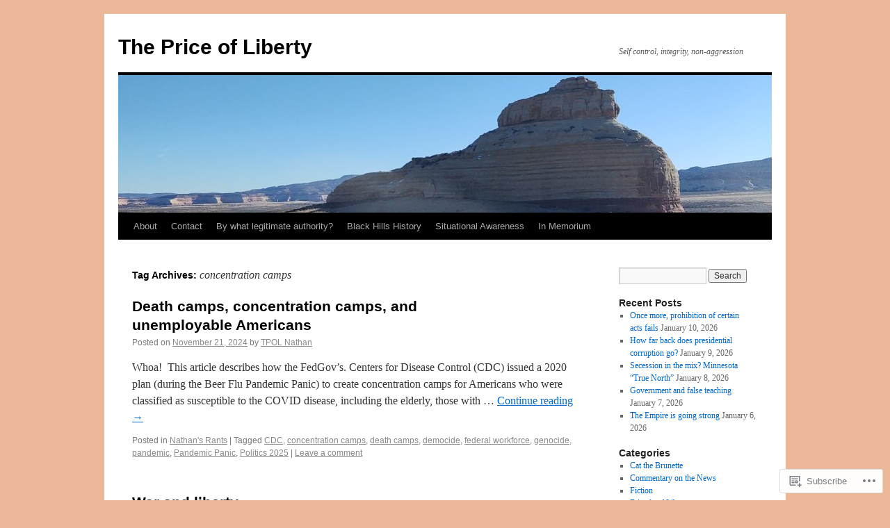

--- FILE ---
content_type: text/html; charset=UTF-8
request_url: https://thepriceofliberty.org/tag/concentration-camps/
body_size: 19765
content:
<!DOCTYPE html>
<html lang="en">
<head>
<meta charset="UTF-8" />
<title>
concentration camps | The Price of Liberty</title>
<link rel="profile" href="https://gmpg.org/xfn/11" />
<link rel="stylesheet" type="text/css" media="all" href="https://s0.wp.com/wp-content/themes/pub/twentyten/style.css?m=1659017451i&amp;ver=20190507" />
<link rel="pingback" href="https://thepriceofliberty.org/xmlrpc.php">
<meta name='robots' content='max-image-preview:large' />

<!-- Async WordPress.com Remote Login -->
<script id="wpcom_remote_login_js">
var wpcom_remote_login_extra_auth = '';
function wpcom_remote_login_remove_dom_node_id( element_id ) {
	var dom_node = document.getElementById( element_id );
	if ( dom_node ) { dom_node.parentNode.removeChild( dom_node ); }
}
function wpcom_remote_login_remove_dom_node_classes( class_name ) {
	var dom_nodes = document.querySelectorAll( '.' + class_name );
	for ( var i = 0; i < dom_nodes.length; i++ ) {
		dom_nodes[ i ].parentNode.removeChild( dom_nodes[ i ] );
	}
}
function wpcom_remote_login_final_cleanup() {
	wpcom_remote_login_remove_dom_node_classes( "wpcom_remote_login_msg" );
	wpcom_remote_login_remove_dom_node_id( "wpcom_remote_login_key" );
	wpcom_remote_login_remove_dom_node_id( "wpcom_remote_login_validate" );
	wpcom_remote_login_remove_dom_node_id( "wpcom_remote_login_js" );
	wpcom_remote_login_remove_dom_node_id( "wpcom_request_access_iframe" );
	wpcom_remote_login_remove_dom_node_id( "wpcom_request_access_styles" );
}

// Watch for messages back from the remote login
window.addEventListener( "message", function( e ) {
	if ( e.origin === "https://r-login.wordpress.com" ) {
		var data = {};
		try {
			data = JSON.parse( e.data );
		} catch( e ) {
			wpcom_remote_login_final_cleanup();
			return;
		}

		if ( data.msg === 'LOGIN' ) {
			// Clean up the login check iframe
			wpcom_remote_login_remove_dom_node_id( "wpcom_remote_login_key" );

			var id_regex = new RegExp( /^[0-9]+$/ );
			var token_regex = new RegExp( /^.*|.*|.*$/ );
			if (
				token_regex.test( data.token )
				&& id_regex.test( data.wpcomid )
			) {
				// We have everything we need to ask for a login
				var script = document.createElement( "script" );
				script.setAttribute( "id", "wpcom_remote_login_validate" );
				script.src = '/remote-login.php?wpcom_remote_login=validate'
					+ '&wpcomid=' + data.wpcomid
					+ '&token=' + encodeURIComponent( data.token )
					+ '&host=' + window.location.protocol
					+ '//' + window.location.hostname
					+ '&postid=30989'
					+ '&is_singular=';
				document.body.appendChild( script );
			}

			return;
		}

		// Safari ITP, not logged in, so redirect
		if ( data.msg === 'LOGIN-REDIRECT' ) {
			window.location = 'https://wordpress.com/log-in?redirect_to=' + window.location.href;
			return;
		}

		// Safari ITP, storage access failed, remove the request
		if ( data.msg === 'LOGIN-REMOVE' ) {
			var css_zap = 'html { -webkit-transition: margin-top 1s; transition: margin-top 1s; } /* 9001 */ html { margin-top: 0 !important; } * html body { margin-top: 0 !important; } @media screen and ( max-width: 782px ) { html { margin-top: 0 !important; } * html body { margin-top: 0 !important; } }';
			var style_zap = document.createElement( 'style' );
			style_zap.type = 'text/css';
			style_zap.appendChild( document.createTextNode( css_zap ) );
			document.body.appendChild( style_zap );

			var e = document.getElementById( 'wpcom_request_access_iframe' );
			e.parentNode.removeChild( e );

			document.cookie = 'wordpress_com_login_access=denied; path=/; max-age=31536000';

			return;
		}

		// Safari ITP
		if ( data.msg === 'REQUEST_ACCESS' ) {
			console.log( 'request access: safari' );

			// Check ITP iframe enable/disable knob
			if ( wpcom_remote_login_extra_auth !== 'safari_itp_iframe' ) {
				return;
			}

			// If we are in a "private window" there is no ITP.
			var private_window = false;
			try {
				var opendb = window.openDatabase( null, null, null, null );
			} catch( e ) {
				private_window = true;
			}

			if ( private_window ) {
				console.log( 'private window' );
				return;
			}

			var iframe = document.createElement( 'iframe' );
			iframe.id = 'wpcom_request_access_iframe';
			iframe.setAttribute( 'scrolling', 'no' );
			iframe.setAttribute( 'sandbox', 'allow-storage-access-by-user-activation allow-scripts allow-same-origin allow-top-navigation-by-user-activation' );
			iframe.src = 'https://r-login.wordpress.com/remote-login.php?wpcom_remote_login=request_access&origin=' + encodeURIComponent( data.origin ) + '&wpcomid=' + encodeURIComponent( data.wpcomid );

			var css = 'html { -webkit-transition: margin-top 1s; transition: margin-top 1s; } /* 9001 */ html { margin-top: 46px !important; } * html body { margin-top: 46px !important; } @media screen and ( max-width: 660px ) { html { margin-top: 71px !important; } * html body { margin-top: 71px !important; } #wpcom_request_access_iframe { display: block; height: 71px !important; } } #wpcom_request_access_iframe { border: 0px; height: 46px; position: fixed; top: 0; left: 0; width: 100%; min-width: 100%; z-index: 99999; background: #23282d; } ';

			var style = document.createElement( 'style' );
			style.type = 'text/css';
			style.id = 'wpcom_request_access_styles';
			style.appendChild( document.createTextNode( css ) );
			document.body.appendChild( style );

			document.body.appendChild( iframe );
		}

		if ( data.msg === 'DONE' ) {
			wpcom_remote_login_final_cleanup();
		}
	}
}, false );

// Inject the remote login iframe after the page has had a chance to load
// more critical resources
window.addEventListener( "DOMContentLoaded", function( e ) {
	var iframe = document.createElement( "iframe" );
	iframe.style.display = "none";
	iframe.setAttribute( "scrolling", "no" );
	iframe.setAttribute( "id", "wpcom_remote_login_key" );
	iframe.src = "https://r-login.wordpress.com/remote-login.php"
		+ "?wpcom_remote_login=key"
		+ "&origin=aHR0cHM6Ly90aGVwcmljZW9mbGliZXJ0eS5vcmc%3D"
		+ "&wpcomid=123027535"
		+ "&time=" + Math.floor( Date.now() / 1000 );
	document.body.appendChild( iframe );
}, false );
</script>
<link rel='dns-prefetch' href='//s0.wp.com' />
<link rel="alternate" type="application/rss+xml" title="The Price of Liberty &raquo; Feed" href="https://thepriceofliberty.org/feed/" />
<link rel="alternate" type="application/rss+xml" title="The Price of Liberty &raquo; Comments Feed" href="https://thepriceofliberty.org/comments/feed/" />
<link rel="alternate" type="application/rss+xml" title="The Price of Liberty &raquo; concentration camps Tag Feed" href="https://thepriceofliberty.org/tag/concentration-camps/feed/" />
	<script type="text/javascript">
		/* <![CDATA[ */
		function addLoadEvent(func) {
			var oldonload = window.onload;
			if (typeof window.onload != 'function') {
				window.onload = func;
			} else {
				window.onload = function () {
					oldonload();
					func();
				}
			}
		}
		/* ]]> */
	</script>
	<style id='wp-emoji-styles-inline-css'>

	img.wp-smiley, img.emoji {
		display: inline !important;
		border: none !important;
		box-shadow: none !important;
		height: 1em !important;
		width: 1em !important;
		margin: 0 0.07em !important;
		vertical-align: -0.1em !important;
		background: none !important;
		padding: 0 !important;
	}
/*# sourceURL=wp-emoji-styles-inline-css */
</style>
<link crossorigin='anonymous' rel='stylesheet' id='all-css-2-1' href='/wp-content/plugins/gutenberg-core/v22.2.0/build/styles/block-library/style.css?m=1764855221i&cssminify=yes' type='text/css' media='all' />
<style id='wp-block-library-inline-css'>
.has-text-align-justify {
	text-align:justify;
}
.has-text-align-justify{text-align:justify;}

/*# sourceURL=wp-block-library-inline-css */
</style><style id='wp-block-paragraph-inline-css'>
.is-small-text{font-size:.875em}.is-regular-text{font-size:1em}.is-large-text{font-size:2.25em}.is-larger-text{font-size:3em}.has-drop-cap:not(:focus):first-letter{float:left;font-size:8.4em;font-style:normal;font-weight:100;line-height:.68;margin:.05em .1em 0 0;text-transform:uppercase}body.rtl .has-drop-cap:not(:focus):first-letter{float:none;margin-left:.1em}p.has-drop-cap.has-background{overflow:hidden}:root :where(p.has-background){padding:1.25em 2.375em}:where(p.has-text-color:not(.has-link-color)) a{color:inherit}p.has-text-align-left[style*="writing-mode:vertical-lr"],p.has-text-align-right[style*="writing-mode:vertical-rl"]{rotate:180deg}
/*# sourceURL=/wp-content/plugins/gutenberg-core/v22.2.0/build/styles/block-library/paragraph/style.css */
</style>
<style id='global-styles-inline-css'>
:root{--wp--preset--aspect-ratio--square: 1;--wp--preset--aspect-ratio--4-3: 4/3;--wp--preset--aspect-ratio--3-4: 3/4;--wp--preset--aspect-ratio--3-2: 3/2;--wp--preset--aspect-ratio--2-3: 2/3;--wp--preset--aspect-ratio--16-9: 16/9;--wp--preset--aspect-ratio--9-16: 9/16;--wp--preset--color--black: #000;--wp--preset--color--cyan-bluish-gray: #abb8c3;--wp--preset--color--white: #fff;--wp--preset--color--pale-pink: #f78da7;--wp--preset--color--vivid-red: #cf2e2e;--wp--preset--color--luminous-vivid-orange: #ff6900;--wp--preset--color--luminous-vivid-amber: #fcb900;--wp--preset--color--light-green-cyan: #7bdcb5;--wp--preset--color--vivid-green-cyan: #00d084;--wp--preset--color--pale-cyan-blue: #8ed1fc;--wp--preset--color--vivid-cyan-blue: #0693e3;--wp--preset--color--vivid-purple: #9b51e0;--wp--preset--color--blue: #0066cc;--wp--preset--color--medium-gray: #666;--wp--preset--color--light-gray: #f1f1f1;--wp--preset--gradient--vivid-cyan-blue-to-vivid-purple: linear-gradient(135deg,rgb(6,147,227) 0%,rgb(155,81,224) 100%);--wp--preset--gradient--light-green-cyan-to-vivid-green-cyan: linear-gradient(135deg,rgb(122,220,180) 0%,rgb(0,208,130) 100%);--wp--preset--gradient--luminous-vivid-amber-to-luminous-vivid-orange: linear-gradient(135deg,rgb(252,185,0) 0%,rgb(255,105,0) 100%);--wp--preset--gradient--luminous-vivid-orange-to-vivid-red: linear-gradient(135deg,rgb(255,105,0) 0%,rgb(207,46,46) 100%);--wp--preset--gradient--very-light-gray-to-cyan-bluish-gray: linear-gradient(135deg,rgb(238,238,238) 0%,rgb(169,184,195) 100%);--wp--preset--gradient--cool-to-warm-spectrum: linear-gradient(135deg,rgb(74,234,220) 0%,rgb(151,120,209) 20%,rgb(207,42,186) 40%,rgb(238,44,130) 60%,rgb(251,105,98) 80%,rgb(254,248,76) 100%);--wp--preset--gradient--blush-light-purple: linear-gradient(135deg,rgb(255,206,236) 0%,rgb(152,150,240) 100%);--wp--preset--gradient--blush-bordeaux: linear-gradient(135deg,rgb(254,205,165) 0%,rgb(254,45,45) 50%,rgb(107,0,62) 100%);--wp--preset--gradient--luminous-dusk: linear-gradient(135deg,rgb(255,203,112) 0%,rgb(199,81,192) 50%,rgb(65,88,208) 100%);--wp--preset--gradient--pale-ocean: linear-gradient(135deg,rgb(255,245,203) 0%,rgb(182,227,212) 50%,rgb(51,167,181) 100%);--wp--preset--gradient--electric-grass: linear-gradient(135deg,rgb(202,248,128) 0%,rgb(113,206,126) 100%);--wp--preset--gradient--midnight: linear-gradient(135deg,rgb(2,3,129) 0%,rgb(40,116,252) 100%);--wp--preset--font-size--small: 13px;--wp--preset--font-size--medium: 20px;--wp--preset--font-size--large: 36px;--wp--preset--font-size--x-large: 42px;--wp--preset--font-family--albert-sans: 'Albert Sans', sans-serif;--wp--preset--font-family--alegreya: Alegreya, serif;--wp--preset--font-family--arvo: Arvo, serif;--wp--preset--font-family--bodoni-moda: 'Bodoni Moda', serif;--wp--preset--font-family--bricolage-grotesque: 'Bricolage Grotesque', sans-serif;--wp--preset--font-family--cabin: Cabin, sans-serif;--wp--preset--font-family--chivo: Chivo, sans-serif;--wp--preset--font-family--commissioner: Commissioner, sans-serif;--wp--preset--font-family--cormorant: Cormorant, serif;--wp--preset--font-family--courier-prime: 'Courier Prime', monospace;--wp--preset--font-family--crimson-pro: 'Crimson Pro', serif;--wp--preset--font-family--dm-mono: 'DM Mono', monospace;--wp--preset--font-family--dm-sans: 'DM Sans', sans-serif;--wp--preset--font-family--dm-serif-display: 'DM Serif Display', serif;--wp--preset--font-family--domine: Domine, serif;--wp--preset--font-family--eb-garamond: 'EB Garamond', serif;--wp--preset--font-family--epilogue: Epilogue, sans-serif;--wp--preset--font-family--fahkwang: Fahkwang, sans-serif;--wp--preset--font-family--figtree: Figtree, sans-serif;--wp--preset--font-family--fira-sans: 'Fira Sans', sans-serif;--wp--preset--font-family--fjalla-one: 'Fjalla One', sans-serif;--wp--preset--font-family--fraunces: Fraunces, serif;--wp--preset--font-family--gabarito: Gabarito, system-ui;--wp--preset--font-family--ibm-plex-mono: 'IBM Plex Mono', monospace;--wp--preset--font-family--ibm-plex-sans: 'IBM Plex Sans', sans-serif;--wp--preset--font-family--ibarra-real-nova: 'Ibarra Real Nova', serif;--wp--preset--font-family--instrument-serif: 'Instrument Serif', serif;--wp--preset--font-family--inter: Inter, sans-serif;--wp--preset--font-family--josefin-sans: 'Josefin Sans', sans-serif;--wp--preset--font-family--jost: Jost, sans-serif;--wp--preset--font-family--libre-baskerville: 'Libre Baskerville', serif;--wp--preset--font-family--libre-franklin: 'Libre Franklin', sans-serif;--wp--preset--font-family--literata: Literata, serif;--wp--preset--font-family--lora: Lora, serif;--wp--preset--font-family--merriweather: Merriweather, serif;--wp--preset--font-family--montserrat: Montserrat, sans-serif;--wp--preset--font-family--newsreader: Newsreader, serif;--wp--preset--font-family--noto-sans-mono: 'Noto Sans Mono', sans-serif;--wp--preset--font-family--nunito: Nunito, sans-serif;--wp--preset--font-family--open-sans: 'Open Sans', sans-serif;--wp--preset--font-family--overpass: Overpass, sans-serif;--wp--preset--font-family--pt-serif: 'PT Serif', serif;--wp--preset--font-family--petrona: Petrona, serif;--wp--preset--font-family--piazzolla: Piazzolla, serif;--wp--preset--font-family--playfair-display: 'Playfair Display', serif;--wp--preset--font-family--plus-jakarta-sans: 'Plus Jakarta Sans', sans-serif;--wp--preset--font-family--poppins: Poppins, sans-serif;--wp--preset--font-family--raleway: Raleway, sans-serif;--wp--preset--font-family--roboto: Roboto, sans-serif;--wp--preset--font-family--roboto-slab: 'Roboto Slab', serif;--wp--preset--font-family--rubik: Rubik, sans-serif;--wp--preset--font-family--rufina: Rufina, serif;--wp--preset--font-family--sora: Sora, sans-serif;--wp--preset--font-family--source-sans-3: 'Source Sans 3', sans-serif;--wp--preset--font-family--source-serif-4: 'Source Serif 4', serif;--wp--preset--font-family--space-mono: 'Space Mono', monospace;--wp--preset--font-family--syne: Syne, sans-serif;--wp--preset--font-family--texturina: Texturina, serif;--wp--preset--font-family--urbanist: Urbanist, sans-serif;--wp--preset--font-family--work-sans: 'Work Sans', sans-serif;--wp--preset--spacing--20: 0.44rem;--wp--preset--spacing--30: 0.67rem;--wp--preset--spacing--40: 1rem;--wp--preset--spacing--50: 1.5rem;--wp--preset--spacing--60: 2.25rem;--wp--preset--spacing--70: 3.38rem;--wp--preset--spacing--80: 5.06rem;--wp--preset--shadow--natural: 6px 6px 9px rgba(0, 0, 0, 0.2);--wp--preset--shadow--deep: 12px 12px 50px rgba(0, 0, 0, 0.4);--wp--preset--shadow--sharp: 6px 6px 0px rgba(0, 0, 0, 0.2);--wp--preset--shadow--outlined: 6px 6px 0px -3px rgb(255, 255, 255), 6px 6px rgb(0, 0, 0);--wp--preset--shadow--crisp: 6px 6px 0px rgb(0, 0, 0);}:where(.is-layout-flex){gap: 0.5em;}:where(.is-layout-grid){gap: 0.5em;}body .is-layout-flex{display: flex;}.is-layout-flex{flex-wrap: wrap;align-items: center;}.is-layout-flex > :is(*, div){margin: 0;}body .is-layout-grid{display: grid;}.is-layout-grid > :is(*, div){margin: 0;}:where(.wp-block-columns.is-layout-flex){gap: 2em;}:where(.wp-block-columns.is-layout-grid){gap: 2em;}:where(.wp-block-post-template.is-layout-flex){gap: 1.25em;}:where(.wp-block-post-template.is-layout-grid){gap: 1.25em;}.has-black-color{color: var(--wp--preset--color--black) !important;}.has-cyan-bluish-gray-color{color: var(--wp--preset--color--cyan-bluish-gray) !important;}.has-white-color{color: var(--wp--preset--color--white) !important;}.has-pale-pink-color{color: var(--wp--preset--color--pale-pink) !important;}.has-vivid-red-color{color: var(--wp--preset--color--vivid-red) !important;}.has-luminous-vivid-orange-color{color: var(--wp--preset--color--luminous-vivid-orange) !important;}.has-luminous-vivid-amber-color{color: var(--wp--preset--color--luminous-vivid-amber) !important;}.has-light-green-cyan-color{color: var(--wp--preset--color--light-green-cyan) !important;}.has-vivid-green-cyan-color{color: var(--wp--preset--color--vivid-green-cyan) !important;}.has-pale-cyan-blue-color{color: var(--wp--preset--color--pale-cyan-blue) !important;}.has-vivid-cyan-blue-color{color: var(--wp--preset--color--vivid-cyan-blue) !important;}.has-vivid-purple-color{color: var(--wp--preset--color--vivid-purple) !important;}.has-black-background-color{background-color: var(--wp--preset--color--black) !important;}.has-cyan-bluish-gray-background-color{background-color: var(--wp--preset--color--cyan-bluish-gray) !important;}.has-white-background-color{background-color: var(--wp--preset--color--white) !important;}.has-pale-pink-background-color{background-color: var(--wp--preset--color--pale-pink) !important;}.has-vivid-red-background-color{background-color: var(--wp--preset--color--vivid-red) !important;}.has-luminous-vivid-orange-background-color{background-color: var(--wp--preset--color--luminous-vivid-orange) !important;}.has-luminous-vivid-amber-background-color{background-color: var(--wp--preset--color--luminous-vivid-amber) !important;}.has-light-green-cyan-background-color{background-color: var(--wp--preset--color--light-green-cyan) !important;}.has-vivid-green-cyan-background-color{background-color: var(--wp--preset--color--vivid-green-cyan) !important;}.has-pale-cyan-blue-background-color{background-color: var(--wp--preset--color--pale-cyan-blue) !important;}.has-vivid-cyan-blue-background-color{background-color: var(--wp--preset--color--vivid-cyan-blue) !important;}.has-vivid-purple-background-color{background-color: var(--wp--preset--color--vivid-purple) !important;}.has-black-border-color{border-color: var(--wp--preset--color--black) !important;}.has-cyan-bluish-gray-border-color{border-color: var(--wp--preset--color--cyan-bluish-gray) !important;}.has-white-border-color{border-color: var(--wp--preset--color--white) !important;}.has-pale-pink-border-color{border-color: var(--wp--preset--color--pale-pink) !important;}.has-vivid-red-border-color{border-color: var(--wp--preset--color--vivid-red) !important;}.has-luminous-vivid-orange-border-color{border-color: var(--wp--preset--color--luminous-vivid-orange) !important;}.has-luminous-vivid-amber-border-color{border-color: var(--wp--preset--color--luminous-vivid-amber) !important;}.has-light-green-cyan-border-color{border-color: var(--wp--preset--color--light-green-cyan) !important;}.has-vivid-green-cyan-border-color{border-color: var(--wp--preset--color--vivid-green-cyan) !important;}.has-pale-cyan-blue-border-color{border-color: var(--wp--preset--color--pale-cyan-blue) !important;}.has-vivid-cyan-blue-border-color{border-color: var(--wp--preset--color--vivid-cyan-blue) !important;}.has-vivid-purple-border-color{border-color: var(--wp--preset--color--vivid-purple) !important;}.has-vivid-cyan-blue-to-vivid-purple-gradient-background{background: var(--wp--preset--gradient--vivid-cyan-blue-to-vivid-purple) !important;}.has-light-green-cyan-to-vivid-green-cyan-gradient-background{background: var(--wp--preset--gradient--light-green-cyan-to-vivid-green-cyan) !important;}.has-luminous-vivid-amber-to-luminous-vivid-orange-gradient-background{background: var(--wp--preset--gradient--luminous-vivid-amber-to-luminous-vivid-orange) !important;}.has-luminous-vivid-orange-to-vivid-red-gradient-background{background: var(--wp--preset--gradient--luminous-vivid-orange-to-vivid-red) !important;}.has-very-light-gray-to-cyan-bluish-gray-gradient-background{background: var(--wp--preset--gradient--very-light-gray-to-cyan-bluish-gray) !important;}.has-cool-to-warm-spectrum-gradient-background{background: var(--wp--preset--gradient--cool-to-warm-spectrum) !important;}.has-blush-light-purple-gradient-background{background: var(--wp--preset--gradient--blush-light-purple) !important;}.has-blush-bordeaux-gradient-background{background: var(--wp--preset--gradient--blush-bordeaux) !important;}.has-luminous-dusk-gradient-background{background: var(--wp--preset--gradient--luminous-dusk) !important;}.has-pale-ocean-gradient-background{background: var(--wp--preset--gradient--pale-ocean) !important;}.has-electric-grass-gradient-background{background: var(--wp--preset--gradient--electric-grass) !important;}.has-midnight-gradient-background{background: var(--wp--preset--gradient--midnight) !important;}.has-small-font-size{font-size: var(--wp--preset--font-size--small) !important;}.has-medium-font-size{font-size: var(--wp--preset--font-size--medium) !important;}.has-large-font-size{font-size: var(--wp--preset--font-size--large) !important;}.has-x-large-font-size{font-size: var(--wp--preset--font-size--x-large) !important;}.has-albert-sans-font-family{font-family: var(--wp--preset--font-family--albert-sans) !important;}.has-alegreya-font-family{font-family: var(--wp--preset--font-family--alegreya) !important;}.has-arvo-font-family{font-family: var(--wp--preset--font-family--arvo) !important;}.has-bodoni-moda-font-family{font-family: var(--wp--preset--font-family--bodoni-moda) !important;}.has-bricolage-grotesque-font-family{font-family: var(--wp--preset--font-family--bricolage-grotesque) !important;}.has-cabin-font-family{font-family: var(--wp--preset--font-family--cabin) !important;}.has-chivo-font-family{font-family: var(--wp--preset--font-family--chivo) !important;}.has-commissioner-font-family{font-family: var(--wp--preset--font-family--commissioner) !important;}.has-cormorant-font-family{font-family: var(--wp--preset--font-family--cormorant) !important;}.has-courier-prime-font-family{font-family: var(--wp--preset--font-family--courier-prime) !important;}.has-crimson-pro-font-family{font-family: var(--wp--preset--font-family--crimson-pro) !important;}.has-dm-mono-font-family{font-family: var(--wp--preset--font-family--dm-mono) !important;}.has-dm-sans-font-family{font-family: var(--wp--preset--font-family--dm-sans) !important;}.has-dm-serif-display-font-family{font-family: var(--wp--preset--font-family--dm-serif-display) !important;}.has-domine-font-family{font-family: var(--wp--preset--font-family--domine) !important;}.has-eb-garamond-font-family{font-family: var(--wp--preset--font-family--eb-garamond) !important;}.has-epilogue-font-family{font-family: var(--wp--preset--font-family--epilogue) !important;}.has-fahkwang-font-family{font-family: var(--wp--preset--font-family--fahkwang) !important;}.has-figtree-font-family{font-family: var(--wp--preset--font-family--figtree) !important;}.has-fira-sans-font-family{font-family: var(--wp--preset--font-family--fira-sans) !important;}.has-fjalla-one-font-family{font-family: var(--wp--preset--font-family--fjalla-one) !important;}.has-fraunces-font-family{font-family: var(--wp--preset--font-family--fraunces) !important;}.has-gabarito-font-family{font-family: var(--wp--preset--font-family--gabarito) !important;}.has-ibm-plex-mono-font-family{font-family: var(--wp--preset--font-family--ibm-plex-mono) !important;}.has-ibm-plex-sans-font-family{font-family: var(--wp--preset--font-family--ibm-plex-sans) !important;}.has-ibarra-real-nova-font-family{font-family: var(--wp--preset--font-family--ibarra-real-nova) !important;}.has-instrument-serif-font-family{font-family: var(--wp--preset--font-family--instrument-serif) !important;}.has-inter-font-family{font-family: var(--wp--preset--font-family--inter) !important;}.has-josefin-sans-font-family{font-family: var(--wp--preset--font-family--josefin-sans) !important;}.has-jost-font-family{font-family: var(--wp--preset--font-family--jost) !important;}.has-libre-baskerville-font-family{font-family: var(--wp--preset--font-family--libre-baskerville) !important;}.has-libre-franklin-font-family{font-family: var(--wp--preset--font-family--libre-franklin) !important;}.has-literata-font-family{font-family: var(--wp--preset--font-family--literata) !important;}.has-lora-font-family{font-family: var(--wp--preset--font-family--lora) !important;}.has-merriweather-font-family{font-family: var(--wp--preset--font-family--merriweather) !important;}.has-montserrat-font-family{font-family: var(--wp--preset--font-family--montserrat) !important;}.has-newsreader-font-family{font-family: var(--wp--preset--font-family--newsreader) !important;}.has-noto-sans-mono-font-family{font-family: var(--wp--preset--font-family--noto-sans-mono) !important;}.has-nunito-font-family{font-family: var(--wp--preset--font-family--nunito) !important;}.has-open-sans-font-family{font-family: var(--wp--preset--font-family--open-sans) !important;}.has-overpass-font-family{font-family: var(--wp--preset--font-family--overpass) !important;}.has-pt-serif-font-family{font-family: var(--wp--preset--font-family--pt-serif) !important;}.has-petrona-font-family{font-family: var(--wp--preset--font-family--petrona) !important;}.has-piazzolla-font-family{font-family: var(--wp--preset--font-family--piazzolla) !important;}.has-playfair-display-font-family{font-family: var(--wp--preset--font-family--playfair-display) !important;}.has-plus-jakarta-sans-font-family{font-family: var(--wp--preset--font-family--plus-jakarta-sans) !important;}.has-poppins-font-family{font-family: var(--wp--preset--font-family--poppins) !important;}.has-raleway-font-family{font-family: var(--wp--preset--font-family--raleway) !important;}.has-roboto-font-family{font-family: var(--wp--preset--font-family--roboto) !important;}.has-roboto-slab-font-family{font-family: var(--wp--preset--font-family--roboto-slab) !important;}.has-rubik-font-family{font-family: var(--wp--preset--font-family--rubik) !important;}.has-rufina-font-family{font-family: var(--wp--preset--font-family--rufina) !important;}.has-sora-font-family{font-family: var(--wp--preset--font-family--sora) !important;}.has-source-sans-3-font-family{font-family: var(--wp--preset--font-family--source-sans-3) !important;}.has-source-serif-4-font-family{font-family: var(--wp--preset--font-family--source-serif-4) !important;}.has-space-mono-font-family{font-family: var(--wp--preset--font-family--space-mono) !important;}.has-syne-font-family{font-family: var(--wp--preset--font-family--syne) !important;}.has-texturina-font-family{font-family: var(--wp--preset--font-family--texturina) !important;}.has-urbanist-font-family{font-family: var(--wp--preset--font-family--urbanist) !important;}.has-work-sans-font-family{font-family: var(--wp--preset--font-family--work-sans) !important;}
/*# sourceURL=global-styles-inline-css */
</style>

<style id='classic-theme-styles-inline-css'>
/*! This file is auto-generated */
.wp-block-button__link{color:#fff;background-color:#32373c;border-radius:9999px;box-shadow:none;text-decoration:none;padding:calc(.667em + 2px) calc(1.333em + 2px);font-size:1.125em}.wp-block-file__button{background:#32373c;color:#fff;text-decoration:none}
/*# sourceURL=/wp-includes/css/classic-themes.min.css */
</style>
<link crossorigin='anonymous' rel='stylesheet' id='all-css-4-1' href='/_static/??-eJyNj+sOgjAMhV/I0oBG8YfxWdioON0t65Dw9hZIvMSE+KdpT853doZDBB18Jp8x2r4znlEHZYO+M1ZFWRclsHHREiR6FDtsDeeXAziPlgrNvMGPINfDOyuR6C42eXI4ak1DlpzY1rAhCgNKxUTMINOZ3kG+Csg/3CJj7BXmQYRRVFwK/uedfwHzm2ulEkloJ2uH4vo416COAkiVJpvgvw642MakCT27U7mvy3pbVcfD7QlstJXp&cssminify=yes' type='text/css' media='all' />
<style id='jetpack-global-styles-frontend-style-inline-css'>
:root { --font-headings: unset; --font-base: unset; --font-headings-default: -apple-system,BlinkMacSystemFont,"Segoe UI",Roboto,Oxygen-Sans,Ubuntu,Cantarell,"Helvetica Neue",sans-serif; --font-base-default: -apple-system,BlinkMacSystemFont,"Segoe UI",Roboto,Oxygen-Sans,Ubuntu,Cantarell,"Helvetica Neue",sans-serif;}
/*# sourceURL=jetpack-global-styles-frontend-style-inline-css */
</style>
<link crossorigin='anonymous' rel='stylesheet' id='all-css-6-1' href='/wp-content/themes/h4/global.css?m=1420737423i&cssminify=yes' type='text/css' media='all' />
<script type="text/javascript" id="wpcom-actionbar-placeholder-js-extra">
/* <![CDATA[ */
var actionbardata = {"siteID":"123027535","postID":"0","siteURL":"https://thepriceofliberty.org","xhrURL":"https://thepriceofliberty.org/wp-admin/admin-ajax.php","nonce":"bdae942ed4","isLoggedIn":"","statusMessage":"","subsEmailDefault":"instantly","proxyScriptUrl":"https://s0.wp.com/wp-content/js/wpcom-proxy-request.js?m=1513050504i&amp;ver=20211021","i18n":{"followedText":"New posts from this site will now appear in your \u003Ca href=\"https://wordpress.com/reader\"\u003EReader\u003C/a\u003E","foldBar":"Collapse this bar","unfoldBar":"Expand this bar","shortLinkCopied":"Shortlink copied to clipboard."}};
//# sourceURL=wpcom-actionbar-placeholder-js-extra
/* ]]> */
</script>
<script type="text/javascript" id="jetpack-mu-wpcom-settings-js-before">
/* <![CDATA[ */
var JETPACK_MU_WPCOM_SETTINGS = {"assetsUrl":"https://s0.wp.com/wp-content/mu-plugins/jetpack-mu-wpcom-plugin/sun/jetpack_vendor/automattic/jetpack-mu-wpcom/src/build/"};
//# sourceURL=jetpack-mu-wpcom-settings-js-before
/* ]]> */
</script>
<script crossorigin='anonymous' type='text/javascript'  src='/wp-content/js/rlt-proxy.js?m=1720530689i'></script>
<script type="text/javascript" id="rlt-proxy-js-after">
/* <![CDATA[ */
	rltInitialize( {"token":null,"iframeOrigins":["https:\/\/widgets.wp.com"]} );
//# sourceURL=rlt-proxy-js-after
/* ]]> */
</script>
<link rel="EditURI" type="application/rsd+xml" title="RSD" href="https://thepriceofliberty.wordpress.com/xmlrpc.php?rsd" />
<meta name="generator" content="WordPress.com" />

<!-- Jetpack Open Graph Tags -->
<meta property="og:type" content="website" />
<meta property="og:title" content="concentration camps &#8211; The Price of Liberty" />
<meta property="og:url" content="https://thepriceofliberty.org/tag/concentration-camps/" />
<meta property="og:site_name" content="The Price of Liberty" />
<meta property="og:image" content="https://thepriceofliberty.org/wp-content/uploads/2018/08/cropped-bbf-04.png?w=200" />
<meta property="og:image:width" content="200" />
<meta property="og:image:height" content="200" />
<meta property="og:image:alt" content="" />
<meta property="og:locale" content="en_US" />

<!-- End Jetpack Open Graph Tags -->
<link rel="search" type="application/opensearchdescription+xml" href="https://thepriceofliberty.org/osd.xml" title="The Price of Liberty" />
<link rel="search" type="application/opensearchdescription+xml" href="https://s1.wp.com/opensearch.xml" title="WordPress.com" />
<meta name="theme-color" content="#ecb798" />
		<style type="text/css">
			.recentcomments a {
				display: inline !important;
				padding: 0 !important;
				margin: 0 !important;
			}

			table.recentcommentsavatartop img.avatar, table.recentcommentsavatarend img.avatar {
				border: 0px;
				margin: 0;
			}

			table.recentcommentsavatartop a, table.recentcommentsavatarend a {
				border: 0px !important;
				background-color: transparent !important;
			}

			td.recentcommentsavatarend, td.recentcommentsavatartop {
				padding: 0px 0px 1px 0px;
				margin: 0px;
			}

			td.recentcommentstextend {
				border: none !important;
				padding: 0px 0px 2px 10px;
			}

			.rtl td.recentcommentstextend {
				padding: 0px 10px 2px 0px;
			}

			td.recentcommentstexttop {
				border: none;
				padding: 0px 0px 0px 10px;
			}

			.rtl td.recentcommentstexttop {
				padding: 0px 10px 0px 0px;
			}
		</style>
		<meta name="description" content="Posts about concentration camps written by TPOL Nathan" />
<style type="text/css" id="custom-background-css">
body.custom-background { background-color: #ecb798; }
</style>
	<style type="text/css" id="custom-colors-css">#access ul li.current_page_item > a, #access ul li.current_page_parent > a, #access ul li.current-menu-ancestor > a, #access ul li.current-menu-item > a, #access ul li.current-menu-parent > a { color: #FFFFFF;}
#access li:hover > a, #access ul ul *:hover > a { fg2: #ffffff;}
#access a { color: #AAAAAA;}
.entry-meta a:link, .entry-utility a:link { color: #888888;}
body { background-color: #ecb798;}
</style>
<link rel="icon" href="https://thepriceofliberty.org/wp-content/uploads/2018/08/cropped-bbf-04.png?w=32" sizes="32x32" />
<link rel="icon" href="https://thepriceofliberty.org/wp-content/uploads/2018/08/cropped-bbf-04.png?w=192" sizes="192x192" />
<link rel="apple-touch-icon" href="https://thepriceofliberty.org/wp-content/uploads/2018/08/cropped-bbf-04.png?w=180" />
<meta name="msapplication-TileImage" content="https://thepriceofliberty.org/wp-content/uploads/2018/08/cropped-bbf-04.png?w=270" />
<link crossorigin='anonymous' rel='stylesheet' id='all-css-0-3' href='/wp-content/mu-plugins/jetpack-plugin/sun/_inc/build/subscriptions/subscriptions.min.css?m=1753981412i&cssminify=yes' type='text/css' media='all' />
</head>

<body class="archive tag tag-concentration-camps tag-162794 custom-background wp-theme-pubtwentyten customizer-styles-applied jetpack-reblog-enabled">
<div id="wrapper" class="hfeed">
	<div id="header">
		<div id="masthead">
			<div id="branding" role="banner">
								<div id="site-title">
					<span>
						<a href="https://thepriceofliberty.org/" title="The Price of Liberty" rel="home">The Price of Liberty</a>
					</span>
				</div>
				<div id="site-description">Self control, integrity, non-aggression</div>

									<a class="home-link" href="https://thepriceofliberty.org/" title="The Price of Liberty" rel="home">
						<img src="https://thepriceofliberty.org/wp-content/uploads/2023/03/cropped-panzer-rock-1.jpg" width="940" height="198" alt="" />
					</a>
								</div><!-- #branding -->

			<div id="access" role="navigation">
								<div class="skip-link screen-reader-text"><a href="#content" title="Skip to content">Skip to content</a></div>
				<div class="menu-header"><ul id="menu-menu-1" class="menu"><li id="menu-item-10689" class="menu-item menu-item-type-post_type menu-item-object-page menu-item-10689"><a href="https://thepriceofliberty.org/about/">About</a></li>
<li id="menu-item-10691" class="menu-item menu-item-type-post_type menu-item-object-page menu-item-10691"><a href="https://thepriceofliberty.org/contact/">Contact</a></li>
<li id="menu-item-10690" class="menu-item menu-item-type-post_type menu-item-object-page menu-item-10690"><a href="https://thepriceofliberty.org/by-what-legitimate-authority/">By what legitimate authority?</a></li>
<li id="menu-item-16588" class="menu-item menu-item-type-post_type menu-item-object-page menu-item-16588"><a href="https://thepriceofliberty.org/a-libertarian-history-of-the-black-hills/">Black Hills History</a></li>
<li id="menu-item-10694" class="menu-item menu-item-type-post_type menu-item-object-page menu-item-10694"><a href="https://thepriceofliberty.org/situational-awareness/">Situational Awareness</a></li>
<li id="menu-item-16607" class="menu-item menu-item-type-post_type menu-item-object-page menu-item-16607"><a href="https://thepriceofliberty.org/mama-liberty-in-memorium/">In Memorium</a></li>
</ul></div>			</div><!-- #access -->
		</div><!-- #masthead -->
	</div><!-- #header -->

	<div id="main">

		<div id="container">
			<div id="content" role="main">

				<h1 class="page-title">Tag Archives: <span>concentration camps</span></h1>

				



	
			<div id="post-30989" class="post-30989 post type-post status-publish format-standard hentry category-nathans-rants tag-cdc tag-concentration-camps tag-death-camps tag-democide tag-federal-workforce tag-genocide tag-pandemic tag-pandemic-panic tag-politics-2025">
			<h2 class="entry-title"><a href="https://thepriceofliberty.org/2024/11/21/death-camps-concentration-camps-and-unemployable-americans/" rel="bookmark">Death camps, concentration camps, and unemployable&nbsp;Americans</a></h2>

			<div class="entry-meta">
				<span class="meta-prep meta-prep-author">Posted on</span> <a href="https://thepriceofliberty.org/2024/11/21/death-camps-concentration-camps-and-unemployable-americans/" title="6:00 pm" rel="bookmark"><span class="entry-date">November 21, 2024</span></a> <span class="meta-sep">by</span> <span class="author vcard"><a class="url fn n" href="https://thepriceofliberty.org/author/tpolnathan/" title="View all posts by TPOL Nathan">TPOL Nathan</a></span>			</div><!-- .entry-meta -->

					<div class="entry-summary">
				<p>Whoa!  This article describes how the FedGov&#8217;s. Centers for Disease Control (CDC) issued a 2020 plan (during the Beer Flu Pandemic Panic) to create concentration camps for Americans who were classified as susceptible to the COVID disease, including the elderly, those with &hellip; <a href="https://thepriceofliberty.org/2024/11/21/death-camps-concentration-camps-and-unemployable-americans/">Continue reading <span class="meta-nav">&rarr;</span></a></p>
			</div><!-- .entry-summary -->
	
			<div class="entry-utility">
													<span class="cat-links">
						<span class="entry-utility-prep entry-utility-prep-cat-links">Posted in</span> <a href="https://thepriceofliberty.org/category/nathans-rants/" rel="category tag">Nathan's Rants</a>					</span>
					<span class="meta-sep">|</span>
				
								<span class="tag-links">
					<span class="entry-utility-prep entry-utility-prep-tag-links">Tagged</span> <a href="https://thepriceofliberty.org/tag/cdc/" rel="tag">CDC</a>, <a href="https://thepriceofliberty.org/tag/concentration-camps/" rel="tag">concentration camps</a>, <a href="https://thepriceofliberty.org/tag/death-camps/" rel="tag">death camps</a>, <a href="https://thepriceofliberty.org/tag/democide/" rel="tag">democide</a>, <a href="https://thepriceofliberty.org/tag/federal-workforce/" rel="tag">federal workforce</a>, <a href="https://thepriceofliberty.org/tag/genocide/" rel="tag">genocide</a>, <a href="https://thepriceofliberty.org/tag/pandemic/" rel="tag">pandemic</a>, <a href="https://thepriceofliberty.org/tag/pandemic-panic/" rel="tag">Pandemic Panic</a>, <a href="https://thepriceofliberty.org/tag/politics-2025/" rel="tag">Politics 2025</a>				</span>
				<span class="meta-sep">|</span>
				
				<span class="comments-link"><a href="https://thepriceofliberty.org/2024/11/21/death-camps-concentration-camps-and-unemployable-americans/#respond">Leave a comment</a></span>

							</div><!-- .entry-utility -->
		</div><!-- #post-30989 -->

		
	

	
			<div id="post-18308" class="post-18308 post type-post status-publish format-standard hentry category-nathans-rants tag-beer-flu tag-concentration-camps tag-executive-orders tag-executive-tyranny tag-nazgul tag-pandemic-panic">
			<h2 class="entry-title"><a href="https://thepriceofliberty.org/2022/08/03/war-and-liberty/" rel="bookmark">War and liberty</a></h2>

			<div class="entry-meta">
				<span class="meta-prep meta-prep-author">Posted on</span> <a href="https://thepriceofliberty.org/2022/08/03/war-and-liberty/" title="6:00 pm" rel="bookmark"><span class="entry-date">August 3, 2022</span></a> <span class="meta-sep">by</span> <span class="author vcard"><a class="url fn n" href="https://thepriceofliberty.org/author/tpolnathan/" title="View all posts by TPOL Nathan">TPOL Nathan</a></span>			</div><!-- .entry-meta -->

					<div class="entry-summary">
				<p>&#8220;Inter arma enim silent legis&#8221; is a Latin phrase meaning &#8220;In times of war, the law falls silent.&#8221; Generally bureaucrats and politicians try to suspend civilian rights during war time. (The relatively &#8220;good&#8221; ones, that is &#8211; the bad ones &hellip; <a href="https://thepriceofliberty.org/2022/08/03/war-and-liberty/">Continue reading <span class="meta-nav">&rarr;</span></a></p>
			</div><!-- .entry-summary -->
	
			<div class="entry-utility">
													<span class="cat-links">
						<span class="entry-utility-prep entry-utility-prep-cat-links">Posted in</span> <a href="https://thepriceofliberty.org/category/nathans-rants/" rel="category tag">Nathan's Rants</a>					</span>
					<span class="meta-sep">|</span>
				
								<span class="tag-links">
					<span class="entry-utility-prep entry-utility-prep-tag-links">Tagged</span> <a href="https://thepriceofliberty.org/tag/beer-flu/" rel="tag">Beer Flu</a>, <a href="https://thepriceofliberty.org/tag/concentration-camps/" rel="tag">concentration camps</a>, <a href="https://thepriceofliberty.org/tag/executive-orders/" rel="tag">executive orders</a>, <a href="https://thepriceofliberty.org/tag/executive-tyranny/" rel="tag">executive tyranny</a>, <a href="https://thepriceofliberty.org/tag/nazgul/" rel="tag">Nazgul</a>, <a href="https://thepriceofliberty.org/tag/pandemic-panic/" rel="tag">Pandemic Panic</a>				</span>
				<span class="meta-sep">|</span>
				
				<span class="comments-link"><a href="https://thepriceofliberty.org/2022/08/03/war-and-liberty/#comments">3 Comments</a></span>

							</div><!-- .entry-utility -->
		</div><!-- #post-18308 -->

		
	

	
			<div id="post-22967" class="post-22967 post type-post status-publish format-standard hentry category-nathans-rants tag-beer-flu tag-china tag-concentration-camps tag-covid-19 tag-extermination-camps tag-home-front tag-stupid-government tag-tyranny">
			<h2 class="entry-title"><a href="https://thepriceofliberty.org/2022/06/10/concentration-camps-a-brief-review/" rel="bookmark">Concentration camps &#8211; a brief&nbsp;review</a></h2>

			<div class="entry-meta">
				<span class="meta-prep meta-prep-author">Posted on</span> <a href="https://thepriceofliberty.org/2022/06/10/concentration-camps-a-brief-review/" title="6:00 am" rel="bookmark"><span class="entry-date">June 10, 2022</span></a> <span class="meta-sep">by</span> <span class="author vcard"><a class="url fn n" href="https://thepriceofliberty.org/author/tpolnathan/" title="View all posts by TPOL Nathan">TPOL Nathan</a></span>			</div><!-- .entry-meta -->

					<div class="entry-summary">
				<p>In the era of the Dritte Reich (Third Reich), the German governments and their puppets and slaves spent billions of grams of gold building elaborate concentration camps (Konzentrationslager) (and extermination camps (Tötungszentren: killing centers)). Together with the urban ghettos, these &hellip; <a href="https://thepriceofliberty.org/2022/06/10/concentration-camps-a-brief-review/">Continue reading <span class="meta-nav">&rarr;</span></a></p>
			</div><!-- .entry-summary -->
	
			<div class="entry-utility">
													<span class="cat-links">
						<span class="entry-utility-prep entry-utility-prep-cat-links">Posted in</span> <a href="https://thepriceofliberty.org/category/nathans-rants/" rel="category tag">Nathan's Rants</a>					</span>
					<span class="meta-sep">|</span>
				
								<span class="tag-links">
					<span class="entry-utility-prep entry-utility-prep-tag-links">Tagged</span> <a href="https://thepriceofliberty.org/tag/beer-flu/" rel="tag">Beer Flu</a>, <a href="https://thepriceofliberty.org/tag/china/" rel="tag">China</a>, <a href="https://thepriceofliberty.org/tag/concentration-camps/" rel="tag">concentration camps</a>, <a href="https://thepriceofliberty.org/tag/covid-19/" rel="tag">COVID-19</a>, <a href="https://thepriceofliberty.org/tag/extermination-camps/" rel="tag">extermination camps</a>, <a href="https://thepriceofliberty.org/tag/home-front/" rel="tag">Home front</a>, <a href="https://thepriceofliberty.org/tag/stupid-government/" rel="tag">stupid government</a>, <a href="https://thepriceofliberty.org/tag/tyranny/" rel="tag">tyranny</a>				</span>
				<span class="meta-sep">|</span>
				
				<span class="comments-link"><a href="https://thepriceofliberty.org/2022/06/10/concentration-camps-a-brief-review/#comments">2 Comments</a></span>

							</div><!-- .entry-utility -->
		</div><!-- #post-22967 -->

		
	

	
			<div id="post-21522" class="post-21522 post type-post status-publish format-standard hentry category-commentary-on-the-news category-history-of-liberty category-nathans-rants tag-australia tag-concentration-camps tag-future tag-germany tag-pandemic-panic tag-quarantine tag-third-reich tag-vaccination">
			<h2 class="entry-title"><a href="https://thepriceofliberty.org/2021/10/18/zukumpft-reich-australia/" rel="bookmark">Zukumpft Reich Australia?</a></h2>

			<div class="entry-meta">
				<span class="meta-prep meta-prep-author">Posted on</span> <a href="https://thepriceofliberty.org/2021/10/18/zukumpft-reich-australia/" title="6:01 am" rel="bookmark"><span class="entry-date">October 18, 2021</span></a> <span class="meta-sep">by</span> <span class="author vcard"><a class="url fn n" href="https://thepriceofliberty.org/author/tpolnathan/" title="View all posts by TPOL Nathan">TPOL Nathan</a></span>			</div><!-- .entry-meta -->

					<div class="entry-summary">
				<p>Is this the future for the once proud, rebellious people of the Dominion of Australia? The NEAR future? A similarity of appearance is merely coincidental. Australia is VERY different from the Third Reich. Very few people speak German, there are &hellip; <a href="https://thepriceofliberty.org/2021/10/18/zukumpft-reich-australia/">Continue reading <span class="meta-nav">&rarr;</span></a></p>
			</div><!-- .entry-summary -->
	
			<div class="entry-utility">
													<span class="cat-links">
						<span class="entry-utility-prep entry-utility-prep-cat-links">Posted in</span> <a href="https://thepriceofliberty.org/category/commentary-on-the-news/" rel="category tag">Commentary on the News</a>, <a href="https://thepriceofliberty.org/category/history-of-liberty/" rel="category tag">History of Liberty</a>, <a href="https://thepriceofliberty.org/category/nathans-rants/" rel="category tag">Nathan's Rants</a>					</span>
					<span class="meta-sep">|</span>
				
								<span class="tag-links">
					<span class="entry-utility-prep entry-utility-prep-tag-links">Tagged</span> <a href="https://thepriceofliberty.org/tag/australia/" rel="tag">Australia</a>, <a href="https://thepriceofliberty.org/tag/concentration-camps/" rel="tag">concentration camps</a>, <a href="https://thepriceofliberty.org/tag/future/" rel="tag">future</a>, <a href="https://thepriceofliberty.org/tag/germany/" rel="tag">Germany</a>, <a href="https://thepriceofliberty.org/tag/pandemic-panic/" rel="tag">Pandemic Panic</a>, <a href="https://thepriceofliberty.org/tag/quarantine/" rel="tag">quarantine</a>, <a href="https://thepriceofliberty.org/tag/third-reich/" rel="tag">Third Reich</a>, <a href="https://thepriceofliberty.org/tag/vaccination/" rel="tag">vaccination</a>				</span>
				<span class="meta-sep">|</span>
				
				<span class="comments-link"><a href="https://thepriceofliberty.org/2021/10/18/zukumpft-reich-australia/#respond">Leave a comment</a></span>

							</div><!-- .entry-utility -->
		</div><!-- #post-21522 -->

		
	

	
			<div id="post-15396" class="post-15396 post type-post status-publish format-standard hentry category-commentary-on-the-news category-nathans-rants tag-border-jumpers tag-concentration-camps tag-holocaust tag-national-socialism tag-nazi-card tag-nazis">
			<h2 class="entry-title"><a href="https://thepriceofliberty.org/2019/06/20/the-nazi-card/" rel="bookmark">The &#8220;Nazi&#8221; Card</a></h2>

			<div class="entry-meta">
				<span class="meta-prep meta-prep-author">Posted on</span> <a href="https://thepriceofliberty.org/2019/06/20/the-nazi-card/" title="11:59 am" rel="bookmark"><span class="entry-date">June 20, 2019</span></a> <span class="meta-sep">by</span> <span class="author vcard"><a class="url fn n" href="https://thepriceofliberty.org/author/tpolnathan/" title="View all posts by TPOL Nathan">TPOL Nathan</a></span>			</div><!-- .entry-meta -->

					<div class="entry-summary">
				<p>By Nathan Barton It&#8217;s more and more common these days, in politics and elsewhere.  Federal, state, local level politics especially. Social controversies. Nasty playground fights.  Even divorce court. It is the ultimate ad hominem attack: &#8220;she&#8217;s just a *^&amp;)&amp; Nazi.&#8221;  &hellip; <a href="https://thepriceofliberty.org/2019/06/20/the-nazi-card/">Continue reading <span class="meta-nav">&rarr;</span></a></p>
			</div><!-- .entry-summary -->
	
			<div class="entry-utility">
													<span class="cat-links">
						<span class="entry-utility-prep entry-utility-prep-cat-links">Posted in</span> <a href="https://thepriceofliberty.org/category/commentary-on-the-news/" rel="category tag">Commentary on the News</a>, <a href="https://thepriceofliberty.org/category/nathans-rants/" rel="category tag">Nathan's Rants</a>					</span>
					<span class="meta-sep">|</span>
				
								<span class="tag-links">
					<span class="entry-utility-prep entry-utility-prep-tag-links">Tagged</span> <a href="https://thepriceofliberty.org/tag/border-jumpers/" rel="tag">border jumpers</a>, <a href="https://thepriceofliberty.org/tag/concentration-camps/" rel="tag">concentration camps</a>, <a href="https://thepriceofliberty.org/tag/holocaust/" rel="tag">Holocaust</a>, <a href="https://thepriceofliberty.org/tag/national-socialism/" rel="tag">National socialism</a>, <a href="https://thepriceofliberty.org/tag/nazi-card/" rel="tag">Nazi card</a>, <a href="https://thepriceofliberty.org/tag/nazis/" rel="tag">Nazis</a>				</span>
				<span class="meta-sep">|</span>
				
				<span class="comments-link"><a href="https://thepriceofliberty.org/2019/06/20/the-nazi-card/#comments">6 Comments</a></span>

							</div><!-- .entry-utility -->
		</div><!-- #post-15396 -->

		
	

	
			<div id="post-6973" class="post-6973 post type-post status-publish format-standard hentry category-commentary-on-the-news tag-concentration-camps tag-fcc tag-internment tag-loving-america tag-net-neutrality tag-obama tag-open-carry tag-texas tag-what-is-america">
			<h2 class="entry-title"><a href="https://thepriceofliberty.org/2015/02/27/libertarian-commentary-on-the-news-15-08a-the-fuehrer-and-the-nation/" rel="bookmark">Libertarian commentary on the news, #15-08A: The Fuehrer and The&nbsp;Nation</a></h2>

			<div class="entry-meta">
				<span class="meta-prep meta-prep-author">Posted on</span> <a href="https://thepriceofliberty.org/2015/02/27/libertarian-commentary-on-the-news-15-08a-the-fuehrer-and-the-nation/" title="5:28 am" rel="bookmark"><span class="entry-date">February 27, 2015</span></a> <span class="meta-sep">by</span> <span class="author vcard"><a class="url fn n" href="https://thepriceofliberty.org/author/tpolnathan/" title="View all posts by TPOL Nathan">TPOL Nathan</a></span>			</div><!-- .entry-meta -->

					<div class="entry-summary">
				<p>By Nathan Barton Good morning.  Several news stories as I still am fighting sickness&#8230; These center mostly about that guy squatting at 1600 PA. History in the making? The Fuehrer to make WWII internment camp in Hawaii a national monument. &hellip; <a href="https://thepriceofliberty.org/2015/02/27/libertarian-commentary-on-the-news-15-08a-the-fuehrer-and-the-nation/">Continue reading <span class="meta-nav">&rarr;</span></a></p>
			</div><!-- .entry-summary -->
	
			<div class="entry-utility">
													<span class="cat-links">
						<span class="entry-utility-prep entry-utility-prep-cat-links">Posted in</span> <a href="https://thepriceofliberty.org/category/commentary-on-the-news/" rel="category tag">Commentary on the News</a>					</span>
					<span class="meta-sep">|</span>
				
								<span class="tag-links">
					<span class="entry-utility-prep entry-utility-prep-tag-links">Tagged</span> <a href="https://thepriceofliberty.org/tag/concentration-camps/" rel="tag">concentration camps</a>, <a href="https://thepriceofliberty.org/tag/fcc/" rel="tag">FCC</a>, <a href="https://thepriceofliberty.org/tag/internment/" rel="tag">internment</a>, <a href="https://thepriceofliberty.org/tag/loving-america/" rel="tag">loving America</a>, <a href="https://thepriceofliberty.org/tag/net-neutrality/" rel="tag">Net Neutrality</a>, <a href="https://thepriceofliberty.org/tag/obama/" rel="tag">Obama</a>, <a href="https://thepriceofliberty.org/tag/open-carry/" rel="tag">open carry</a>, <a href="https://thepriceofliberty.org/tag/texas/" rel="tag">Texas</a>, <a href="https://thepriceofliberty.org/tag/what-is-america/" rel="tag">what is America</a>				</span>
				<span class="meta-sep">|</span>
				
				<span class="comments-link"><a href="https://thepriceofliberty.org/2015/02/27/libertarian-commentary-on-the-news-15-08a-the-fuehrer-and-the-nation/#comments">3 Comments</a></span>

							</div><!-- .entry-utility -->
		</div><!-- #post-6973 -->

		
	

			</div><!-- #content -->
		</div><!-- #container -->


		<div id="primary" class="widget-area" role="complementary">
						<ul class="xoxo">

<li id="search-1" class="widget-container widget_search"><form role="search" method="get" id="searchform" class="searchform" action="https://thepriceofliberty.org/">
				<div>
					<label class="screen-reader-text" for="s">Search for:</label>
					<input type="text" value="" name="s" id="s" />
					<input type="submit" id="searchsubmit" value="Search" />
				</div>
			</form></li>
		<li id="recent-posts-1" class="widget-container widget_recent_entries">
		<h3 class="widget-title">Recent Posts</h3>
		<ul>
											<li>
					<a href="https://thepriceofliberty.org/2026/01/10/once-more-prohibition-of-certain-acts-fails/">Once more, prohibition of certain acts&nbsp;fails</a>
											<span class="post-date">January 10, 2026</span>
									</li>
											<li>
					<a href="https://thepriceofliberty.org/2026/01/09/how-far-back-does-presidential-corruption-go/">How far back does presidential corruption&nbsp;go?</a>
											<span class="post-date">January 9, 2026</span>
									</li>
											<li>
					<a href="https://thepriceofliberty.org/2026/01/08/secession-in-the-mix-minnesota-true-north/">Secession in the mix? Minnesota &#8220;True&nbsp;North&#8221;</a>
											<span class="post-date">January 8, 2026</span>
									</li>
											<li>
					<a href="https://thepriceofliberty.org/2026/01/07/government-and-false-teaching/">Government and false&nbsp;teaching</a>
											<span class="post-date">January 7, 2026</span>
									</li>
											<li>
					<a href="https://thepriceofliberty.org/2026/01/06/the-empire-is-going-strong/">The Empire is going&nbsp;strong</a>
											<span class="post-date">January 6, 2026</span>
									</li>
					</ul>

		</li><li id="categories-2" class="widget-container widget_categories"><h3 class="widget-title">Categories</h3>
			<ul>
					<li class="cat-item cat-item-557003677"><a href="https://thepriceofliberty.org/category/cat-the-brunette/">Cat the Brunette</a>
</li>
	<li class="cat-item cat-item-17248753"><a href="https://thepriceofliberty.org/category/commentary-on-the-news/">Commentary on the News</a>
</li>
	<li class="cat-item cat-item-1747"><a href="https://thepriceofliberty.org/category/fiction/">Fiction</a>
</li>
	<li class="cat-item cat-item-4348736"><a href="https://thepriceofliberty.org/category/friends-of-liberty/">Friends of Liberty</a>
</li>
	<li class="cat-item cat-item-1341859"><a href="https://thepriceofliberty.org/category/guest-commentary/">Guest commentary</a>
</li>
	<li class="cat-item cat-item-2608385"><a href="https://thepriceofliberty.org/category/history-of-liberty/">History of Liberty</a>
</li>
	<li class="cat-item cat-item-376"><a href="https://thepriceofliberty.org/category/humor/">Humor</a>
</li>
	<li class="cat-item cat-item-687525909"><a href="https://thepriceofliberty.org/category/ideas-for-liberty/">Ideas for liberty</a>
</li>
	<li class="cat-item cat-item-769071144"><a href="https://thepriceofliberty.org/category/image-of-liberty/">Image of liberty</a>
</li>
	<li class="cat-item cat-item-438598736"><a href="https://thepriceofliberty.org/category/l-reichard-white/">L. Reichard White</a>
</li>
	<li class="cat-item cat-item-58764286"><a href="https://thepriceofliberty.org/category/mamas-rants/">Mama&#039;s Rants</a>
</li>
	<li class="cat-item cat-item-557003678"><a href="https://thepriceofliberty.org/category/nathans-rants/">Nathan&#039;s Rants</a>
</li>
	<li class="cat-item cat-item-151298"><a href="https://thepriceofliberty.org/category/questions-answered/">Questions answered</a>
</li>
	<li class="cat-item cat-item-339984"><a href="https://thepriceofliberty.org/category/short-takes/">Short Takes</a>
</li>
	<li class="cat-item cat-item-1"><a href="https://thepriceofliberty.org/category/uncategorized/">Uncategorized</a>
</li>
	<li class="cat-item cat-item-557003679"><a href="https://thepriceofliberty.org/category/welcomeinformation-message/">Welcome/information message</a>
</li>
			</ul>

			</li><li id="recent-comments-2" class="widget-container widget_recent_comments"><h3 class="widget-title">Recent Comments</h3>				<ul id="recentcomments">
											<li class="recentcomments">
							<a href="http://www.thenewpriceofliberty.wordpress.org" class="url" rel="ugc external nofollow">TPOL Nathan</a> on <a href="https://thepriceofliberty.org/2026/01/08/secession-in-the-mix-minnesota-true-north/comment-page-1/#comment-39254">Secession in the mix? Minnesota &#8220;True&nbsp;North&#8221;</a>						</li>

												<li class="recentcomments">
							<a href="http://www.thenewpriceofliberty.wordpress.org" class="url" rel="ugc external nofollow">TPOL Nathan</a> on <a href="https://thepriceofliberty.org/2026/01/08/secession-in-the-mix-minnesota-true-north/comment-page-1/#comment-39253">Secession in the mix? Minnesota &#8220;True&nbsp;North&#8221;</a>						</li>

												<li class="recentcomments">
							Thomas L. Knapp on <a href="https://thepriceofliberty.org/2026/01/08/secession-in-the-mix-minnesota-true-north/comment-page-1/#comment-39252">Secession in the mix? Minnesota &#8220;True&nbsp;North&#8221;</a>						</li>

												<li class="recentcomments">
							Bigus Macus on <a href="https://thepriceofliberty.org/2026/01/03/unintended-consequence-really-california-schools-stink/comment-page-1/#comment-39251">Unintended consequence? Really? California schools&nbsp;stink.</a>						</li>

												<li class="recentcomments">
							<a href="http://www.thenewpriceofliberty.wordpress.org" class="url" rel="ugc external nofollow">TPOL Nathan</a> on <a href="https://thepriceofliberty.org/2025/12/27/robert-e-lee-a-sterling-legacy/comment-page-1/#comment-39250">Robert E. Lee &#8211; a sterling&nbsp;legacy</a>						</li>

										</ul>
				</li><li id="linkcat-1356" class="widget-container widget_links"><h3 class="widget-title">Blogroll</h3>
	<ul class='xoxo blogroll'>
<li><a href="http://www.schoolandstate.org/home.htm">Alliance for the Separation of School and State</a></li>
<li><a href="http://ammo.com/people-of-the-gun">Ammo.com</a></li>
<li><a href="http://www.ammoland.com/">AmmoLand Shooting Sports News</a></li>
<li><a href="http://priceofliberty.tumblr.com/">Another &quot;Price of Liberty&quot;</a></li>
<li><a href="https://armedcitizensnetwork.org/" title="Cost effective legal defense for armed individuals">Armed Citizens&#039; Legal Defense Newwork</a></li>
<li><a href="http://www.aapsonline.org/">Association of American Physicians and Surgeons</a></li>
<li><a href="http://kennblanchard.com/">Black Man With A Gun</a></li>
<li><a href="https://thepriceofliberty.org/2018/04/05/book-review-basics-of-resistance/" title="From Claire Wolfe and Kit Perez">Book Review: Basics of Resistance</a></li>
<li><a href="http://www.billstclair.com/blog/">End the War on Freedom</a></li>
<li><a href="https://fee.org/articles/why-baby-strikes-are-unlikely-to-save-the-planet/">Foundation for Economic Education</a></li>
<li><a href="http://www.freedomfeens.com/blog/">Freedom Feens Blog</a></li>
<li><a href="http://fija.org/">Fully Informed Jury Association</a></li>
<li><a href="http://gunblogblacklist.blogspot.com/">Gun Blog Black List</a></li>
<li><a href="http://www.gunowners.org/">Gun Owners of America</a></li>
<li><a href="http://www.idaholiberty.com/">Idaho Liberty</a></li>
<li><a href="http://www.kentforliberty.com/blog.html">Kent for Liberty</a></li>
<li><a href="http://knappster.blogspot.com/">Kn@ppster</a></li>
<li><a href="http://www.ncc-1776.org/">Libertarian Enterprise &#8211; L. Neil Smith</a></li>
<li><a href="http://www.clairewolfe.com/blog/">Living Freedom &#8211; Claire Wolfe</a></li>
<li><a href="http://thementalmilitia.com/forums/index.php">Mental Militia Forum</a></li>
<li><a href="http://www.p2ab.org/">Pro 2nd Amendment Boycott</a></li>
<li><a href="http://rationalreview.news-digests.com/">Rational Review News Digest</a></li>
<li><a href="http://rifleman-savant.blogspot.com/">Rifleman Savant</a></li>
<li><a href="https://sdgo.org/">South Dakota Gun Owners Association</a></li>
<li><a href="http://surgerycenterofoklahoma.tumblr.com/">Surgery Center of Oklahoma</a></li>
<li><a href="http://www.survivalblog.com/">Survival Blog</a></li>
<li><a href="http://www.thetruthaboutguns.com/">The Truth About Guns</a></li>
<li><a href="http://joelsgulch.com/">The Ultimate Answer to Kings</a></li>
<li><a href="https://waronguns.com/" title="New home for David&#8217;s blog: Blogspot was censoring him">The War on Guns – David Codrea</a></li>
<li><a href="http://www.thewellarmedwoman.com/">The Well Armed Woman</a></li>
<li><a href="http://thegarrisoncenter.org/">The William Lloyd Garrison Center</a></li>
<li><a href="http://zelmanpartisans.com/">The Zelman Partisans</a></li>
<li><a href="http://www.vinsuprynowicz.com/">Vin Suprynowicz</a></li>
<li><a href="http://wyominggunowners.org/">Wyoming Gun Owners Association</a></li>
<li><a href="http://zerogov.com/">Zero Gov</a></li>

	</ul>
</li>
<li id="archives-2" class="widget-container widget_archive"><h3 class="widget-title">Archives</h3>
			<ul>
					<li><a href='https://thepriceofliberty.org/2026/01/'>January 2026</a></li>
	<li><a href='https://thepriceofliberty.org/2025/12/'>December 2025</a></li>
	<li><a href='https://thepriceofliberty.org/2025/11/'>November 2025</a></li>
	<li><a href='https://thepriceofliberty.org/2025/10/'>October 2025</a></li>
	<li><a href='https://thepriceofliberty.org/2025/09/'>September 2025</a></li>
	<li><a href='https://thepriceofliberty.org/2025/08/'>August 2025</a></li>
	<li><a href='https://thepriceofliberty.org/2025/07/'>July 2025</a></li>
	<li><a href='https://thepriceofliberty.org/2025/06/'>June 2025</a></li>
	<li><a href='https://thepriceofliberty.org/2025/05/'>May 2025</a></li>
	<li><a href='https://thepriceofliberty.org/2025/04/'>April 2025</a></li>
	<li><a href='https://thepriceofliberty.org/2025/03/'>March 2025</a></li>
	<li><a href='https://thepriceofliberty.org/2025/02/'>February 2025</a></li>
	<li><a href='https://thepriceofliberty.org/2025/01/'>January 2025</a></li>
	<li><a href='https://thepriceofliberty.org/2024/12/'>December 2024</a></li>
	<li><a href='https://thepriceofliberty.org/2024/11/'>November 2024</a></li>
	<li><a href='https://thepriceofliberty.org/2024/10/'>October 2024</a></li>
	<li><a href='https://thepriceofliberty.org/2024/09/'>September 2024</a></li>
	<li><a href='https://thepriceofliberty.org/2024/08/'>August 2024</a></li>
	<li><a href='https://thepriceofliberty.org/2024/07/'>July 2024</a></li>
	<li><a href='https://thepriceofliberty.org/2024/06/'>June 2024</a></li>
	<li><a href='https://thepriceofliberty.org/2024/05/'>May 2024</a></li>
	<li><a href='https://thepriceofliberty.org/2024/04/'>April 2024</a></li>
	<li><a href='https://thepriceofliberty.org/2024/03/'>March 2024</a></li>
	<li><a href='https://thepriceofliberty.org/2024/02/'>February 2024</a></li>
	<li><a href='https://thepriceofliberty.org/2024/01/'>January 2024</a></li>
	<li><a href='https://thepriceofliberty.org/2023/12/'>December 2023</a></li>
	<li><a href='https://thepriceofliberty.org/2023/11/'>November 2023</a></li>
	<li><a href='https://thepriceofliberty.org/2023/10/'>October 2023</a></li>
	<li><a href='https://thepriceofliberty.org/2023/09/'>September 2023</a></li>
	<li><a href='https://thepriceofliberty.org/2023/08/'>August 2023</a></li>
	<li><a href='https://thepriceofliberty.org/2023/07/'>July 2023</a></li>
	<li><a href='https://thepriceofliberty.org/2023/06/'>June 2023</a></li>
	<li><a href='https://thepriceofliberty.org/2023/05/'>May 2023</a></li>
	<li><a href='https://thepriceofliberty.org/2023/04/'>April 2023</a></li>
	<li><a href='https://thepriceofliberty.org/2023/03/'>March 2023</a></li>
	<li><a href='https://thepriceofliberty.org/2023/02/'>February 2023</a></li>
	<li><a href='https://thepriceofliberty.org/2023/01/'>January 2023</a></li>
	<li><a href='https://thepriceofliberty.org/2022/12/'>December 2022</a></li>
	<li><a href='https://thepriceofliberty.org/2022/11/'>November 2022</a></li>
	<li><a href='https://thepriceofliberty.org/2022/10/'>October 2022</a></li>
	<li><a href='https://thepriceofliberty.org/2022/09/'>September 2022</a></li>
	<li><a href='https://thepriceofliberty.org/2022/08/'>August 2022</a></li>
	<li><a href='https://thepriceofliberty.org/2022/07/'>July 2022</a></li>
	<li><a href='https://thepriceofliberty.org/2022/06/'>June 2022</a></li>
	<li><a href='https://thepriceofliberty.org/2022/05/'>May 2022</a></li>
	<li><a href='https://thepriceofliberty.org/2022/04/'>April 2022</a></li>
	<li><a href='https://thepriceofliberty.org/2022/03/'>March 2022</a></li>
	<li><a href='https://thepriceofliberty.org/2022/02/'>February 2022</a></li>
	<li><a href='https://thepriceofliberty.org/2022/01/'>January 2022</a></li>
	<li><a href='https://thepriceofliberty.org/2021/12/'>December 2021</a></li>
	<li><a href='https://thepriceofliberty.org/2021/11/'>November 2021</a></li>
	<li><a href='https://thepriceofliberty.org/2021/10/'>October 2021</a></li>
	<li><a href='https://thepriceofliberty.org/2021/09/'>September 2021</a></li>
	<li><a href='https://thepriceofliberty.org/2021/08/'>August 2021</a></li>
	<li><a href='https://thepriceofliberty.org/2021/07/'>July 2021</a></li>
	<li><a href='https://thepriceofliberty.org/2021/06/'>June 2021</a></li>
	<li><a href='https://thepriceofliberty.org/2021/05/'>May 2021</a></li>
	<li><a href='https://thepriceofliberty.org/2021/04/'>April 2021</a></li>
	<li><a href='https://thepriceofliberty.org/2021/03/'>March 2021</a></li>
	<li><a href='https://thepriceofliberty.org/2021/02/'>February 2021</a></li>
	<li><a href='https://thepriceofliberty.org/2021/01/'>January 2021</a></li>
	<li><a href='https://thepriceofliberty.org/2020/12/'>December 2020</a></li>
	<li><a href='https://thepriceofliberty.org/2020/11/'>November 2020</a></li>
	<li><a href='https://thepriceofliberty.org/2020/10/'>October 2020</a></li>
	<li><a href='https://thepriceofliberty.org/2020/09/'>September 2020</a></li>
	<li><a href='https://thepriceofliberty.org/2020/08/'>August 2020</a></li>
	<li><a href='https://thepriceofliberty.org/2020/07/'>July 2020</a></li>
	<li><a href='https://thepriceofliberty.org/2020/06/'>June 2020</a></li>
	<li><a href='https://thepriceofliberty.org/2020/05/'>May 2020</a></li>
	<li><a href='https://thepriceofliberty.org/2020/04/'>April 2020</a></li>
	<li><a href='https://thepriceofliberty.org/2020/03/'>March 2020</a></li>
	<li><a href='https://thepriceofliberty.org/2020/02/'>February 2020</a></li>
	<li><a href='https://thepriceofliberty.org/2020/01/'>January 2020</a></li>
	<li><a href='https://thepriceofliberty.org/2019/12/'>December 2019</a></li>
	<li><a href='https://thepriceofliberty.org/2019/11/'>November 2019</a></li>
	<li><a href='https://thepriceofliberty.org/2019/10/'>October 2019</a></li>
	<li><a href='https://thepriceofliberty.org/2019/09/'>September 2019</a></li>
	<li><a href='https://thepriceofliberty.org/2019/08/'>August 2019</a></li>
	<li><a href='https://thepriceofliberty.org/2019/07/'>July 2019</a></li>
	<li><a href='https://thepriceofliberty.org/2019/06/'>June 2019</a></li>
	<li><a href='https://thepriceofliberty.org/2019/05/'>May 2019</a></li>
	<li><a href='https://thepriceofliberty.org/2019/04/'>April 2019</a></li>
	<li><a href='https://thepriceofliberty.org/2019/03/'>March 2019</a></li>
	<li><a href='https://thepriceofliberty.org/2019/02/'>February 2019</a></li>
	<li><a href='https://thepriceofliberty.org/2019/01/'>January 2019</a></li>
	<li><a href='https://thepriceofliberty.org/2018/12/'>December 2018</a></li>
	<li><a href='https://thepriceofliberty.org/2018/11/'>November 2018</a></li>
	<li><a href='https://thepriceofliberty.org/2018/10/'>October 2018</a></li>
	<li><a href='https://thepriceofliberty.org/2018/09/'>September 2018</a></li>
	<li><a href='https://thepriceofliberty.org/2018/08/'>August 2018</a></li>
	<li><a href='https://thepriceofliberty.org/2018/07/'>July 2018</a></li>
	<li><a href='https://thepriceofliberty.org/2018/06/'>June 2018</a></li>
	<li><a href='https://thepriceofliberty.org/2018/05/'>May 2018</a></li>
	<li><a href='https://thepriceofliberty.org/2018/04/'>April 2018</a></li>
	<li><a href='https://thepriceofliberty.org/2018/03/'>March 2018</a></li>
	<li><a href='https://thepriceofliberty.org/2018/02/'>February 2018</a></li>
	<li><a href='https://thepriceofliberty.org/2018/01/'>January 2018</a></li>
	<li><a href='https://thepriceofliberty.org/2017/12/'>December 2017</a></li>
	<li><a href='https://thepriceofliberty.org/2017/11/'>November 2017</a></li>
	<li><a href='https://thepriceofliberty.org/2017/10/'>October 2017</a></li>
	<li><a href='https://thepriceofliberty.org/2017/09/'>September 2017</a></li>
	<li><a href='https://thepriceofliberty.org/2017/08/'>August 2017</a></li>
	<li><a href='https://thepriceofliberty.org/2017/07/'>July 2017</a></li>
	<li><a href='https://thepriceofliberty.org/2017/06/'>June 2017</a></li>
	<li><a href='https://thepriceofliberty.org/2017/05/'>May 2017</a></li>
	<li><a href='https://thepriceofliberty.org/2017/04/'>April 2017</a></li>
	<li><a href='https://thepriceofliberty.org/2017/03/'>March 2017</a></li>
	<li><a href='https://thepriceofliberty.org/2017/02/'>February 2017</a></li>
	<li><a href='https://thepriceofliberty.org/2017/01/'>January 2017</a></li>
	<li><a href='https://thepriceofliberty.org/2016/12/'>December 2016</a></li>
	<li><a href='https://thepriceofliberty.org/2016/11/'>November 2016</a></li>
	<li><a href='https://thepriceofliberty.org/2016/10/'>October 2016</a></li>
	<li><a href='https://thepriceofliberty.org/2016/09/'>September 2016</a></li>
	<li><a href='https://thepriceofliberty.org/2016/08/'>August 2016</a></li>
	<li><a href='https://thepriceofliberty.org/2016/07/'>July 2016</a></li>
	<li><a href='https://thepriceofliberty.org/2016/06/'>June 2016</a></li>
	<li><a href='https://thepriceofliberty.org/2016/05/'>May 2016</a></li>
	<li><a href='https://thepriceofliberty.org/2016/04/'>April 2016</a></li>
	<li><a href='https://thepriceofliberty.org/2016/03/'>March 2016</a></li>
	<li><a href='https://thepriceofliberty.org/2016/02/'>February 2016</a></li>
	<li><a href='https://thepriceofliberty.org/2016/01/'>January 2016</a></li>
	<li><a href='https://thepriceofliberty.org/2015/12/'>December 2015</a></li>
	<li><a href='https://thepriceofliberty.org/2015/11/'>November 2015</a></li>
	<li><a href='https://thepriceofliberty.org/2015/10/'>October 2015</a></li>
	<li><a href='https://thepriceofliberty.org/2015/09/'>September 2015</a></li>
	<li><a href='https://thepriceofliberty.org/2015/08/'>August 2015</a></li>
	<li><a href='https://thepriceofliberty.org/2015/07/'>July 2015</a></li>
	<li><a href='https://thepriceofliberty.org/2015/06/'>June 2015</a></li>
	<li><a href='https://thepriceofliberty.org/2015/05/'>May 2015</a></li>
	<li><a href='https://thepriceofliberty.org/2015/04/'>April 2015</a></li>
	<li><a href='https://thepriceofliberty.org/2015/03/'>March 2015</a></li>
	<li><a href='https://thepriceofliberty.org/2015/02/'>February 2015</a></li>
	<li><a href='https://thepriceofliberty.org/2015/01/'>January 2015</a></li>
	<li><a href='https://thepriceofliberty.org/2014/12/'>December 2014</a></li>
	<li><a href='https://thepriceofliberty.org/2014/11/'>November 2014</a></li>
	<li><a href='https://thepriceofliberty.org/2014/10/'>October 2014</a></li>
	<li><a href='https://thepriceofliberty.org/2014/09/'>September 2014</a></li>
	<li><a href='https://thepriceofliberty.org/2014/08/'>August 2014</a></li>
	<li><a href='https://thepriceofliberty.org/2014/07/'>July 2014</a></li>
	<li><a href='https://thepriceofliberty.org/2014/06/'>June 2014</a></li>
	<li><a href='https://thepriceofliberty.org/2014/05/'>May 2014</a></li>
	<li><a href='https://thepriceofliberty.org/2014/04/'>April 2014</a></li>
	<li><a href='https://thepriceofliberty.org/2014/03/'>March 2014</a></li>
	<li><a href='https://thepriceofliberty.org/2014/02/'>February 2014</a></li>
	<li><a href='https://thepriceofliberty.org/2014/01/'>January 2014</a></li>
	<li><a href='https://thepriceofliberty.org/2013/12/'>December 2013</a></li>
	<li><a href='https://thepriceofliberty.org/2013/11/'>November 2013</a></li>
	<li><a href='https://thepriceofliberty.org/2013/10/'>October 2013</a></li>
	<li><a href='https://thepriceofliberty.org/2013/09/'>September 2013</a></li>
	<li><a href='https://thepriceofliberty.org/2013/08/'>August 2013</a></li>
	<li><a href='https://thepriceofliberty.org/2013/07/'>July 2013</a></li>
	<li><a href='https://thepriceofliberty.org/2013/06/'>June 2013</a></li>
	<li><a href='https://thepriceofliberty.org/2013/05/'>May 2013</a></li>
	<li><a href='https://thepriceofliberty.org/2013/04/'>April 2013</a></li>
	<li><a href='https://thepriceofliberty.org/2013/03/'>March 2013</a></li>
	<li><a href='https://thepriceofliberty.org/2013/02/'>February 2013</a></li>
	<li><a href='https://thepriceofliberty.org/2013/01/'>January 2013</a></li>
	<li><a href='https://thepriceofliberty.org/2012/12/'>December 2012</a></li>
	<li><a href='https://thepriceofliberty.org/2012/11/'>November 2012</a></li>
	<li><a href='https://thepriceofliberty.org/2012/10/'>October 2012</a></li>
	<li><a href='https://thepriceofliberty.org/2012/09/'>September 2012</a></li>
			</ul>

			</li><li id="blog_subscription-3" class="widget-container widget_blog_subscription jetpack_subscription_widget"><h3 class="widget-title"><label for="subscribe-field">Follow Blog via Email</label></h3>

			<div class="wp-block-jetpack-subscriptions__container">
			<form
				action="https://subscribe.wordpress.com"
				method="post"
				accept-charset="utf-8"
				data-blog="123027535"
				data-post_access_level="everybody"
				id="subscribe-blog"
			>
				<p>Enter your email address to follow this blog and receive notifications of new posts by email.</p>
				<p id="subscribe-email">
					<label
						id="subscribe-field-label"
						for="subscribe-field"
						class="screen-reader-text"
					>
						Email Address:					</label>

					<input
							type="email"
							name="email"
							autocomplete="email"
							
							style="width: 95%; padding: 1px 10px"
							placeholder="Email Address"
							value=""
							id="subscribe-field"
							required
						/>				</p>

				<p id="subscribe-submit"
									>
					<input type="hidden" name="action" value="subscribe"/>
					<input type="hidden" name="blog_id" value="123027535"/>
					<input type="hidden" name="source" value="https://thepriceofliberty.org/tag/concentration-camps/"/>
					<input type="hidden" name="sub-type" value="widget"/>
					<input type="hidden" name="redirect_fragment" value="subscribe-blog"/>
					<input type="hidden" id="_wpnonce" name="_wpnonce" value="378c155376" />					<button type="submit"
													class="wp-block-button__link"
																	>
						Follow					</button>
				</p>
			</form>
						</div>
			
</li><li id="follow_button_widget-3" class="widget-container widget_follow_button_widget">
		<a class="wordpress-follow-button" href="https://thepriceofliberty.org" data-blog="123027535" data-lang="en" >Follow The Price of Liberty on WordPress.com</a>
		<script type="text/javascript">(function(d){ window.wpcomPlatform = {"titles":{"timelines":"Embeddable Timelines","followButton":"Follow Button","wpEmbeds":"WordPress Embeds"}}; var f = d.getElementsByTagName('SCRIPT')[0], p = d.createElement('SCRIPT');p.type = 'text/javascript';p.async = true;p.src = '//widgets.wp.com/platform.js';f.parentNode.insertBefore(p,f);}(document));</script>

		</li>			</ul>
		</div><!-- #primary .widget-area -->

	</div><!-- #main -->

	<div id="footer" role="contentinfo">
		<div id="colophon">



			<div id="site-info">
				<a href="https://thepriceofliberty.org/" title="The Price of Liberty" rel="home">
					The Price of Liberty				</a>
							</div><!-- #site-info -->

			<div id="site-generator">
								
			</div><!-- #site-generator -->

		</div><!-- #colophon -->
	</div><!-- #footer -->

</div><!-- #wrapper -->

<!--  -->
<script type="speculationrules">
{"prefetch":[{"source":"document","where":{"and":[{"href_matches":"/*"},{"not":{"href_matches":["/wp-*.php","/wp-admin/*","/files/*","/wp-content/*","/wp-content/plugins/*","/wp-content/themes/pub/twentyten/*","/*\\?(.+)"]}},{"not":{"selector_matches":"a[rel~=\"nofollow\"]"}},{"not":{"selector_matches":".no-prefetch, .no-prefetch a"}}]},"eagerness":"conservative"}]}
</script>
<script type="text/javascript" src="//0.gravatar.com/js/hovercards/hovercards.min.js?ver=202602924dcd77a86c6f1d3698ec27fc5da92b28585ddad3ee636c0397cf312193b2a1" id="grofiles-cards-js"></script>
<script type="text/javascript" id="wpgroho-js-extra">
/* <![CDATA[ */
var WPGroHo = {"my_hash":""};
//# sourceURL=wpgroho-js-extra
/* ]]> */
</script>
<script crossorigin='anonymous' type='text/javascript'  src='/wp-content/mu-plugins/gravatar-hovercards/wpgroho.js?m=1610363240i'></script>

	<script>
		// Initialize and attach hovercards to all gravatars
		( function() {
			function init() {
				if ( typeof Gravatar === 'undefined' ) {
					return;
				}

				if ( typeof Gravatar.init !== 'function' ) {
					return;
				}

				Gravatar.profile_cb = function ( hash, id ) {
					WPGroHo.syncProfileData( hash, id );
				};

				Gravatar.my_hash = WPGroHo.my_hash;
				Gravatar.init(
					'body',
					'#wp-admin-bar-my-account',
					{
						i18n: {
							'Edit your profile →': 'Edit your profile →',
							'View profile →': 'View profile →',
							'Contact': 'Contact',
							'Send money': 'Send money',
							'Sorry, we are unable to load this Gravatar profile.': 'Sorry, we are unable to load this Gravatar profile.',
							'Gravatar not found.': 'Gravatar not found.',
							'Too Many Requests.': 'Too Many Requests.',
							'Internal Server Error.': 'Internal Server Error.',
							'Is this you?': 'Is this you?',
							'Claim your free profile.': 'Claim your free profile.',
							'Email': 'Email',
							'Home Phone': 'Home Phone',
							'Work Phone': 'Work Phone',
							'Cell Phone': 'Cell Phone',
							'Contact Form': 'Contact Form',
							'Calendar': 'Calendar',
						},
					}
				);
			}

			if ( document.readyState !== 'loading' ) {
				init();
			} else {
				document.addEventListener( 'DOMContentLoaded', init );
			}
		} )();
	</script>

		<div style="display:none">
	</div>
		<div id="actionbar" dir="ltr" style="display: none;"
			class="actnbr-pub-twentyten actnbr-has-follow actnbr-has-actions">
		<ul>
								<li class="actnbr-btn actnbr-hidden">
								<a class="actnbr-action actnbr-actn-follow " href="">
			<svg class="gridicon" height="20" width="20" xmlns="http://www.w3.org/2000/svg" viewBox="0 0 20 20"><path clip-rule="evenodd" d="m4 4.5h12v6.5h1.5v-6.5-1.5h-1.5-12-1.5v1.5 10.5c0 1.1046.89543 2 2 2h7v-1.5h-7c-.27614 0-.5-.2239-.5-.5zm10.5 2h-9v1.5h9zm-5 3h-4v1.5h4zm3.5 1.5h-1v1h1zm-1-1.5h-1.5v1.5 1 1.5h1.5 1 1.5v-1.5-1-1.5h-1.5zm-2.5 2.5h-4v1.5h4zm6.5 1.25h1.5v2.25h2.25v1.5h-2.25v2.25h-1.5v-2.25h-2.25v-1.5h2.25z"  fill-rule="evenodd"></path></svg>
			<span>Subscribe</span>
		</a>
		<a class="actnbr-action actnbr-actn-following  no-display" href="">
			<svg class="gridicon" height="20" width="20" xmlns="http://www.w3.org/2000/svg" viewBox="0 0 20 20"><path fill-rule="evenodd" clip-rule="evenodd" d="M16 4.5H4V15C4 15.2761 4.22386 15.5 4.5 15.5H11.5V17H4.5C3.39543 17 2.5 16.1046 2.5 15V4.5V3H4H16H17.5V4.5V12.5H16V4.5ZM5.5 6.5H14.5V8H5.5V6.5ZM5.5 9.5H9.5V11H5.5V9.5ZM12 11H13V12H12V11ZM10.5 9.5H12H13H14.5V11V12V13.5H13H12H10.5V12V11V9.5ZM5.5 12H9.5V13.5H5.5V12Z" fill="#008A20"></path><path class="following-icon-tick" d="M13.5 16L15.5 18L19 14.5" stroke="#008A20" stroke-width="1.5"></path></svg>
			<span>Subscribed</span>
		</a>
							<div class="actnbr-popover tip tip-top-left actnbr-notice" id="follow-bubble">
							<div class="tip-arrow"></div>
							<div class="tip-inner actnbr-follow-bubble">
															<ul>
											<li class="actnbr-sitename">
			<a href="https://thepriceofliberty.org">
				<img loading='lazy' alt='' src='https://thepriceofliberty.org/wp-content/uploads/2018/08/cropped-bbf-04.png?w=50' srcset='https://thepriceofliberty.org/wp-content/uploads/2018/08/cropped-bbf-04.png?w=50 1x, https://thepriceofliberty.org/wp-content/uploads/2018/08/cropped-bbf-04.png?w=75 1.5x, https://thepriceofliberty.org/wp-content/uploads/2018/08/cropped-bbf-04.png?w=100 2x, https://thepriceofliberty.org/wp-content/uploads/2018/08/cropped-bbf-04.png?w=150 3x, https://thepriceofliberty.org/wp-content/uploads/2018/08/cropped-bbf-04.png?w=200 4x' class='avatar avatar-50' height='50' width='50' />				The Price of Liberty			</a>
		</li>
										<div class="actnbr-message no-display"></div>
									<form method="post" action="https://subscribe.wordpress.com" accept-charset="utf-8" style="display: none;">
																						<div class="actnbr-follow-count">Join 51 other subscribers</div>
																					<div>
										<input type="email" name="email" placeholder="Enter your email address" class="actnbr-email-field" aria-label="Enter your email address" />
										</div>
										<input type="hidden" name="action" value="subscribe" />
										<input type="hidden" name="blog_id" value="123027535" />
										<input type="hidden" name="source" value="https://thepriceofliberty.org/tag/concentration-camps/" />
										<input type="hidden" name="sub-type" value="actionbar-follow" />
										<input type="hidden" id="_wpnonce" name="_wpnonce" value="378c155376" />										<div class="actnbr-button-wrap">
											<button type="submit" value="Sign me up">
												Sign me up											</button>
										</div>
									</form>
									<li class="actnbr-login-nudge">
										<div>
											Already have a WordPress.com account? <a href="https://wordpress.com/log-in?redirect_to=https%3A%2F%2Fr-login.wordpress.com%2Fremote-login.php%3Faction%3Dlink%26back%3Dhttps%253A%252F%252Fthepriceofliberty.org%252F2024%252F11%252F21%252Fdeath-camps-concentration-camps-and-unemployable-americans%252F">Log in now.</a>										</div>
									</li>
								</ul>
															</div>
						</div>
					</li>
							<li class="actnbr-ellipsis actnbr-hidden">
				<svg class="gridicon gridicons-ellipsis" height="24" width="24" xmlns="http://www.w3.org/2000/svg" viewBox="0 0 24 24"><g><path d="M7 12c0 1.104-.896 2-2 2s-2-.896-2-2 .896-2 2-2 2 .896 2 2zm12-2c-1.104 0-2 .896-2 2s.896 2 2 2 2-.896 2-2-.896-2-2-2zm-7 0c-1.104 0-2 .896-2 2s.896 2 2 2 2-.896 2-2-.896-2-2-2z"/></g></svg>				<div class="actnbr-popover tip tip-top-left actnbr-more">
					<div class="tip-arrow"></div>
					<div class="tip-inner">
						<ul>
								<li class="actnbr-sitename">
			<a href="https://thepriceofliberty.org">
				<img loading='lazy' alt='' src='https://thepriceofliberty.org/wp-content/uploads/2018/08/cropped-bbf-04.png?w=50' srcset='https://thepriceofliberty.org/wp-content/uploads/2018/08/cropped-bbf-04.png?w=50 1x, https://thepriceofliberty.org/wp-content/uploads/2018/08/cropped-bbf-04.png?w=75 1.5x, https://thepriceofliberty.org/wp-content/uploads/2018/08/cropped-bbf-04.png?w=100 2x, https://thepriceofliberty.org/wp-content/uploads/2018/08/cropped-bbf-04.png?w=150 3x, https://thepriceofliberty.org/wp-content/uploads/2018/08/cropped-bbf-04.png?w=200 4x' class='avatar avatar-50' height='50' width='50' />				The Price of Liberty			</a>
		</li>
								<li class="actnbr-folded-follow">
										<a class="actnbr-action actnbr-actn-follow " href="">
			<svg class="gridicon" height="20" width="20" xmlns="http://www.w3.org/2000/svg" viewBox="0 0 20 20"><path clip-rule="evenodd" d="m4 4.5h12v6.5h1.5v-6.5-1.5h-1.5-12-1.5v1.5 10.5c0 1.1046.89543 2 2 2h7v-1.5h-7c-.27614 0-.5-.2239-.5-.5zm10.5 2h-9v1.5h9zm-5 3h-4v1.5h4zm3.5 1.5h-1v1h1zm-1-1.5h-1.5v1.5 1 1.5h1.5 1 1.5v-1.5-1-1.5h-1.5zm-2.5 2.5h-4v1.5h4zm6.5 1.25h1.5v2.25h2.25v1.5h-2.25v2.25h-1.5v-2.25h-2.25v-1.5h2.25z"  fill-rule="evenodd"></path></svg>
			<span>Subscribe</span>
		</a>
		<a class="actnbr-action actnbr-actn-following  no-display" href="">
			<svg class="gridicon" height="20" width="20" xmlns="http://www.w3.org/2000/svg" viewBox="0 0 20 20"><path fill-rule="evenodd" clip-rule="evenodd" d="M16 4.5H4V15C4 15.2761 4.22386 15.5 4.5 15.5H11.5V17H4.5C3.39543 17 2.5 16.1046 2.5 15V4.5V3H4H16H17.5V4.5V12.5H16V4.5ZM5.5 6.5H14.5V8H5.5V6.5ZM5.5 9.5H9.5V11H5.5V9.5ZM12 11H13V12H12V11ZM10.5 9.5H12H13H14.5V11V12V13.5H13H12H10.5V12V11V9.5ZM5.5 12H9.5V13.5H5.5V12Z" fill="#008A20"></path><path class="following-icon-tick" d="M13.5 16L15.5 18L19 14.5" stroke="#008A20" stroke-width="1.5"></path></svg>
			<span>Subscribed</span>
		</a>
								</li>
														<li class="actnbr-signup"><a href="https://wordpress.com/start/">Sign up</a></li>
							<li class="actnbr-login"><a href="https://wordpress.com/log-in?redirect_to=https%3A%2F%2Fr-login.wordpress.com%2Fremote-login.php%3Faction%3Dlink%26back%3Dhttps%253A%252F%252Fthepriceofliberty.org%252F2024%252F11%252F21%252Fdeath-camps-concentration-camps-and-unemployable-americans%252F">Log in</a></li>
															<li class="flb-report">
									<a href="https://wordpress.com/abuse/?report_url=https://thepriceofliberty.org" target="_blank" rel="noopener noreferrer">
										Report this content									</a>
								</li>
															<li class="actnbr-reader">
									<a href="https://wordpress.com/reader/feeds/63583226">
										View site in Reader									</a>
								</li>
															<li class="actnbr-subs">
									<a href="https://subscribe.wordpress.com/">Manage subscriptions</a>
								</li>
																<li class="actnbr-fold"><a href="">Collapse this bar</a></li>
														</ul>
					</div>
				</div>
			</li>
		</ul>
	</div>
	
<script>
window.addEventListener( "DOMContentLoaded", function( event ) {
	var link = document.createElement( "link" );
	link.href = "/wp-content/mu-plugins/actionbar/actionbar.css?v=20250116";
	link.type = "text/css";
	link.rel = "stylesheet";
	document.head.appendChild( link );

	var script = document.createElement( "script" );
	script.src = "/wp-content/mu-plugins/actionbar/actionbar.js?v=20250204";
	document.body.appendChild( script );
} );
</script>

	
	<script type="text/javascript">
		(function () {
			var wpcom_reblog = {
				source: 'toolbar',

				toggle_reblog_box_flair: function (obj_id, post_id) {

					// Go to site selector. This will redirect to their blog if they only have one.
					const postEndpoint = `https://wordpress.com/post`;

					// Ideally we would use the permalink here, but fortunately this will be replaced with the 
					// post permalink in the editor.
					const originalURL = `${ document.location.href }?page_id=${ post_id }`; 
					
					const url =
						postEndpoint +
						'?url=' +
						encodeURIComponent( originalURL ) +
						'&is_post_share=true' +
						'&v=5';

					const redirect = function () {
						if (
							! window.open( url, '_blank' )
						) {
							location.href = url;
						}
					};

					if ( /Firefox/.test( navigator.userAgent ) ) {
						setTimeout( redirect, 0 );
					} else {
						redirect();
					}
				},
			};

			window.wpcom_reblog = wpcom_reblog;
		})();
	</script>
<script id="wp-emoji-settings" type="application/json">
{"baseUrl":"https://s0.wp.com/wp-content/mu-plugins/wpcom-smileys/twemoji/2/72x72/","ext":".png","svgUrl":"https://s0.wp.com/wp-content/mu-plugins/wpcom-smileys/twemoji/2/svg/","svgExt":".svg","source":{"concatemoji":"/wp-includes/js/wp-emoji-release.min.js?m=1764078722i&ver=6.9-RC2-61304"}}
</script>
<script type="module">
/* <![CDATA[ */
/*! This file is auto-generated */
const a=JSON.parse(document.getElementById("wp-emoji-settings").textContent),o=(window._wpemojiSettings=a,"wpEmojiSettingsSupports"),s=["flag","emoji"];function i(e){try{var t={supportTests:e,timestamp:(new Date).valueOf()};sessionStorage.setItem(o,JSON.stringify(t))}catch(e){}}function c(e,t,n){e.clearRect(0,0,e.canvas.width,e.canvas.height),e.fillText(t,0,0);t=new Uint32Array(e.getImageData(0,0,e.canvas.width,e.canvas.height).data);e.clearRect(0,0,e.canvas.width,e.canvas.height),e.fillText(n,0,0);const a=new Uint32Array(e.getImageData(0,0,e.canvas.width,e.canvas.height).data);return t.every((e,t)=>e===a[t])}function p(e,t){e.clearRect(0,0,e.canvas.width,e.canvas.height),e.fillText(t,0,0);var n=e.getImageData(16,16,1,1);for(let e=0;e<n.data.length;e++)if(0!==n.data[e])return!1;return!0}function u(e,t,n,a){switch(t){case"flag":return n(e,"\ud83c\udff3\ufe0f\u200d\u26a7\ufe0f","\ud83c\udff3\ufe0f\u200b\u26a7\ufe0f")?!1:!n(e,"\ud83c\udde8\ud83c\uddf6","\ud83c\udde8\u200b\ud83c\uddf6")&&!n(e,"\ud83c\udff4\udb40\udc67\udb40\udc62\udb40\udc65\udb40\udc6e\udb40\udc67\udb40\udc7f","\ud83c\udff4\u200b\udb40\udc67\u200b\udb40\udc62\u200b\udb40\udc65\u200b\udb40\udc6e\u200b\udb40\udc67\u200b\udb40\udc7f");case"emoji":return!a(e,"\ud83e\u1fac8")}return!1}function f(e,t,n,a){let r;const o=(r="undefined"!=typeof WorkerGlobalScope&&self instanceof WorkerGlobalScope?new OffscreenCanvas(300,150):document.createElement("canvas")).getContext("2d",{willReadFrequently:!0}),s=(o.textBaseline="top",o.font="600 32px Arial",{});return e.forEach(e=>{s[e]=t(o,e,n,a)}),s}function r(e){var t=document.createElement("script");t.src=e,t.defer=!0,document.head.appendChild(t)}a.supports={everything:!0,everythingExceptFlag:!0},new Promise(t=>{let n=function(){try{var e=JSON.parse(sessionStorage.getItem(o));if("object"==typeof e&&"number"==typeof e.timestamp&&(new Date).valueOf()<e.timestamp+604800&&"object"==typeof e.supportTests)return e.supportTests}catch(e){}return null}();if(!n){if("undefined"!=typeof Worker&&"undefined"!=typeof OffscreenCanvas&&"undefined"!=typeof URL&&URL.createObjectURL&&"undefined"!=typeof Blob)try{var e="postMessage("+f.toString()+"("+[JSON.stringify(s),u.toString(),c.toString(),p.toString()].join(",")+"));",a=new Blob([e],{type:"text/javascript"});const r=new Worker(URL.createObjectURL(a),{name:"wpTestEmojiSupports"});return void(r.onmessage=e=>{i(n=e.data),r.terminate(),t(n)})}catch(e){}i(n=f(s,u,c,p))}t(n)}).then(e=>{for(const n in e)a.supports[n]=e[n],a.supports.everything=a.supports.everything&&a.supports[n],"flag"!==n&&(a.supports.everythingExceptFlag=a.supports.everythingExceptFlag&&a.supports[n]);var t;a.supports.everythingExceptFlag=a.supports.everythingExceptFlag&&!a.supports.flag,a.supports.everything||((t=a.source||{}).concatemoji?r(t.concatemoji):t.wpemoji&&t.twemoji&&(r(t.twemoji),r(t.wpemoji)))});
//# sourceURL=/wp-includes/js/wp-emoji-loader.min.js
/* ]]> */
</script>
<script src="//stats.wp.com/w.js?68" defer></script> <script type="text/javascript">
_tkq = window._tkq || [];
_stq = window._stq || [];
_tkq.push(['storeContext', {'blog_id':'123027535','blog_tz':'-6','user_lang':'en','blog_lang':'en','user_id':'0'}]);
		// Prevent sending pageview tracking from WP-Admin pages.
		_stq.push(['view', {'blog':'123027535','v':'wpcom','tz':'-6','user_id':'0','arch_tag':'concentration-camps','arch_results':'6','subd':'thepriceofliberty'}]);
		_stq.push(['extra', {'crypt':'UE5tW3cvZGQ/[base64]/Sjl+VFNBJUI3TjVRdjM0YVluS3RndDNGRCtfUkxNQltfLURPbk1xTA=='}]);
_stq.push([ 'clickTrackerInit', '123027535', '0' ]);
</script>
<noscript><img src="https://pixel.wp.com/b.gif?v=noscript" style="height:1px;width:1px;overflow:hidden;position:absolute;bottom:1px;" alt="" /></noscript>
<meta id="bilmur" property="bilmur:data" content="" data-provider="wordpress.com" data-service="simple" data-site-tz="America/Denver" data-custom-props="{&quot;logged_in&quot;:&quot;0&quot;,&quot;wptheme&quot;:&quot;pub\/twentyten&quot;,&quot;wptheme_is_block&quot;:&quot;0&quot;}"  >
		<script defer src="/wp-content/js/bilmur.min.js?i=17&amp;m=202602"></script> 	</body>
</html>
